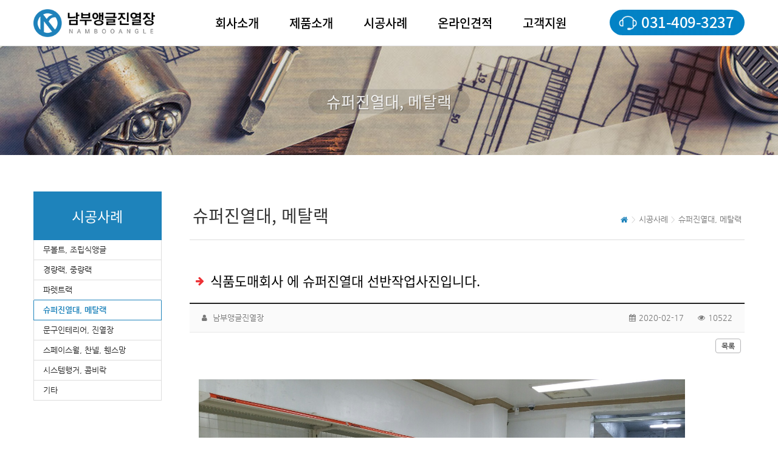

--- FILE ---
content_type: text/html; charset=UTF-8
request_url: http://nambooangle.com/bbs/view.php?idx=451&page=1&&code=case&category=4&catcode=16130000
body_size: 33401
content:
<!DOCTYPE html>
<html lang="ko">
<head>
	<meta http-equiv="imagetoolbar" content="no">
<meta http-equiv="X-UA-Compatible" content="IE=Edge,chrome=1">
    <meta charset="utf-8">
    <meta name="robots" content="ALL">
			<title>남부앵글</title>
	    <meta name="subject" content="남부앵글">
    <meta name="Keywords" content="안산 무볼트 조립식 앵글, 경량랙, 중량랙, 파렛트랙, 메탈랙, 찬넬, 휀스망, 콤비락 전문 시공업체"/>
    <meta name="author" content="경기남부 안산 조립식 앵글 및 진열장 전문 시공업체 (무볼트, 경량랙, 중량랙, 파렛트랙, 콤비락)">
    <meta property="og:type" content="website">

    <meta property="og:image" content="http://nambooangle.com/data/config/sns_logo.jpg" />
    
    <meta property="og:site_name" content="남부앵글" />
    <meta property="og:title" content="남부앵글" />
    <meta property="og:description" content="경기남부 안산 조립식 앵글 및 진열장 전문 시공업체 (무볼트, 경량랙, 중량랙, 파렛트랙, 콤비락)" />
	<meta property="og:type" content="website">
    <meta property="og:url" content="http://nambooangle.com">
    <meta name="naver-site-verification" content=""/>
    <meta name="google-site-verification" content="" />
    <meta name="Description" content="경기남부 안산 조립식 앵글 및 진열장 전문 시공업체 (무볼트, 경량랙, 중량랙, 파렛트랙, 콤비락)"/>
    <meta name="format-detection" content="telephone=no"/>
    <meta http-equiv="Cache-Control" content="No-Cache">
    <meta http-equiv="Pragma" content="No-Cache">
	<meta name="viewport" content="width=device-width,initial-scale=1.0,minimum-scale=0.1,maximum-scale=5.0,user-scalable=yes" /> 


  


	<link rel="stylesheet" type="text/css" href="/css/custom_pc.css?ver=26012203" >
    <link rel="stylesheet" type="text/css" href="/css/custom_tablet.css?ver=26012203" >
    <link rel="stylesheet" type="text/css" href="/css/custom_mobile.css?ver=26012203" >

    <link rel="shortcut icon" type="image/x-icon" href="/img/favicon_144.ico" />
    <link rel="apple-touch-icon-precomposed" href="/img/favicon_144.png" />
    <link rel="stylesheet" type="text/css" href="https://cdnjs.cloudflare.com/ajax/libs/font-awesome/4.7.0/css/font-awesome.css">
	<script>
		var js_langtype = 'kor';
	</script>
    

    <script src="/js/jquery-1.8.1.min.js"></script>
    <script src="/multilang/jsRequestMultiLang.js"></script>

    <script src="/js/demo.js"></script>

<!-- # // 스킨마다 다른 js 호출 # -->
    <!--[if lte IE 9]>
	<script type="text/javascript" src="/js/html5.js"></script>
	<script type="text/javascript" src="/js/respond.js"></script>
    <![endif] -->

</head>   
<body class="rnd_body "><script>
// ###### PC일때 // ysy 2018-10-24 

	// PC+모바일 공통부분
	$(function(){
		// 좌측메뉴/상단메뉴 스크롤 고정 
		$(window).scroll(function(){ 	
			var scroll = $(this).scrollTop();
			if(scroll>= 130) {
				$(".left_menu_wrap").addClass("fixed");
			}else{
				$(".left_menu_wrap").removeClass("fixed");
			}	
			if(scroll>= 40) {
				$(".header").addClass("fixed");
				$(".middle_wrap").addClass("fixed");
				$(".nav").addClass("fixed");
				//$(".middle_wrap .logo a").html("<img src='/img/logo_w.png' alt='home'>");
			}else{
				$(".header").removeClass("fixed");
				$(".middle_wrap").removeClass("fixed");
				$(".nav").removeClass("fixed");
				//$(".middle_wrap .logo a").html("<img src='/data/config/shop_logo.jpg'>");
			}
		});
		 // 상단 메뉴바에서 일정 넓이 벗어나는 메뉴 안보이게
        var top_menu_width = $(".top_menu dl").width();
        var $el_width = $(".top_menu dl"); //메뉴들 선택자
        var total_width = 0;
        $el_width.each(function(index) { //각각의 메뉴들의 길이를 구하여 합산합니다.
            total_width += $(this).width();
        });
        var top_menu_qty = $(".top_menu dl").length;//메뉴의 수
        var over_width = total_width%1340;//넘어가는 메뉴길이
        //alert("전체길이 : "+total_width);
        //alert("메뉴의 수 : "+top_menu_qty);
        //alert("넘어간 길이 : "+over_width);
        total_width=total_width*1;
        //alert(total_width)
            
            while(total_width >= 1340){//total_width가 870보다 작아질때까지 자식노드 삭제
            if(total_width > 1340){
            //alert("자릅니다.");    
            $(".top_menu dl").last().remove();
            
            total_width = 0;
            $el_width = $(".top_menu dl"); //메뉴들 선택자
            $el_width.each(function(index) { //각각의 메뉴들의 길이를 구하여 합산합니다.
            total_width += $(this).width();
            });          
            }else{
				 break;
				} 
            }    
            
		// PC 전체 카테고리 버튼 마우스오버시, 전체 메뉴 노출
		/*$(".site_map").hover(function(){
			$(".total_menu").show();
		},function(){
			$(".total_menu").hide();
		});*/

		//전체사이트맵 클릭 시 레이어 나옴 20181018_ysy
		$(".nav .site_map h1 a").click(function() {
			$('.nav').addClass("site_map_open");
			$('.total_menu_wrap').fadeIn();
			$('body').css("overflow","hidden");
			$('html').css("overflow","hidden");
		});

		//전체사이트맵 레이어 닫기 20181018_ysy
		$(".site_map_close_btn").click(function() {
			$('.nav').removeClass("site_map_open");
			$('.total_menu_wrap').hide();
			$("body").css("overflow", "auto");
			$("html").css("overflow", "auto");
			$(".nav .site_map").eq(close_btn_idx).focus();
		});

		// 좌측 메뉴 타이틀 나오게
		$(".h2.list").clone().addClass("show").insertAfter(".left_menu_1_title");
		// 좌측 메뉴 타이틀 나오게
		$(".h2.list > span").clone().insertAfter(".page_title_wrap > h1");
		// 좌측 메뉴 상품 리스트 상단 하위 카테고리가 없을시 보더값 처리
		if($(".sub_category_wrap").find("li").children().length > 0){
			$(".sub_category_wrap").addClass("border");
		}
	});
</script>
<hr class="skip">
<!--  header  -->
<header class="header">
	<!--  header > TOP Small메뉴 -->
	<div class="top_wrap">
		<div class="centerWrap">
			<ul class="left">
				<li>
					<div id="search_btn_id" class="search_btn">
						<a href="/shop/prd_search.php" class="top_search">검색</a>
					</div>
				</li>
				<li><a href="/content.php?catcode=14140000" class="top_tel"></a></li>
				<li><a href="mailto:{config.cf_admin_email}" class="top_mail">namboo125@naver.com</a></li>
			</ul> 
			<ul class="right">
				<li class="language">
				    					<h2 onClick="location.href='http://leeku.net/?lang=eng'" class="eng">Eng</h2>
									</li>
			</ul>
			<div class="top_tel"><b>031-409-3237</b></div>
		</div>
	</div>
	<!--  header > TOP Small메뉴 -->
	<hr class="skip">

	<!--// header > 로고,검색창,스몰배너  -->
</header>
<!-- // header -->

<!--  header > 로고,검색창,스몰배너  -->
<div class="middle_wrap">
	<div class="centerWrap">
		<!-- 상점 로고 -->
		<h1 class="logo">
			 
									<a href="/"><img src="/data/config/shop_logo.png" alt="HOME"></a>
				 
					</h1>
		<!--<h1 class="logo"><a href="/"><img src="/img/logo_w.png" alt="HOME"></a></h1>--> 
	</div>
</div>
<!--  ##### nav_탑메뉴 #####  -->
<nav class="nav">
	<div class="centerWrap">
		<!-- 전체 카테고리 -->
		<div class="site_map" id="Menu">
			<h1><a href="javascript:;"><i class="fa fa-bars" aria-hidden="true"></i><!-- 전체메뉴 --></a></h1>
			<div class="total_menu_wrap">
				<h1 class="site_map_close_btn"><a href="javascript:;"><!-- 전체메뉴 닫기 --></a></h1>
				<ul class="total_menu" id="total_Menu"> 
					<!-- <div class="hot_item"></div> -->
				    				                					<li class="m_10 ">
						                				                            				                                <a href="/content.php?catcode=14100000" class="depth_1">회사소개</a>
				                            				                        			                        
						<ul class="depth_2">					   
						        
						    						        
						    						    
						    							
							      
				                            						
							<li class="">
							                				                                <a href="/content.php?catcode=14100000">CEO 인사말</a>
				                                            
				                                                        
							</li>
													        
						    						    
						    							
							      
				                            						
							<li class="">
							                				                                <a href="/content.php?catcode=14140000">오시는길</a>
				                                            
				                                                        
							</li>
							                        
					    </ul>
					</li>
									                					<li class="m_2 ">
						                				                            				                                <a href="/content.php?catcode=15100000" class="depth_1">제품소개</a>
				                            				                        			                        
						<ul class="depth_2">					   
						        
						    						        
						    						    
						    							
							      
				                            						
							<li class="">
							                				                                <a href="/content.php?catcode=15100000">무볼트앵글</a>
				                                            
				                                                        
							</li>
													        
						    						    
						    							
							      
				                            						
							<li class="">
							                				                                <a href="/content.php?catcode=15110000">조립식앵글</a>
				                                            
				                                                        
							</li>
													        
						    						    
						    							
							      
				                            						
							<li class="">
							                				                                <a href="/content.php?catcode=15120000">경량랙</a>
				                                            
				                                                        
							</li>
													        
						    						    
						    							
							      
				                            						
							<li class="">
							                				                                <a href="/content.php?catcode=15130000">중량랙</a>
				                                            
				                                                        
							</li>
													        
						    						    
						    							
							      
				                            						
							<li class="">
							                				                                <a href="/content.php?catcode=15140000">파렛트랙</a>
				                                            
				                                                        
							</li>
													        
						    						    
						    							
							      
				                            						
							<li class="">
							                				                                <a href="/content.php?catcode=15150000">메탈랙</a>
				                                            
				                                                        
							</li>
													        
						    						    
						    							
							      
				                            						
							<li class="">
							                				                                <a href="/content.php?catcode=15160000">슈퍼진열대</a>
				                                            
				                                                        
							</li>
													        
						    						    
						    							
							      
				                            						
							<li class="">
							                				                                <a href="/content.php?catcode=15170000">스페이스월</a>
				                                            
				                                                        
							</li>
													        
						    						    
						    							
							      
				                            						
							<li class="">
							                				                                <a href="/content.php?catcode=15180000">시스템행거</a>
				                                            
				                                                        
							</li>
													        
						    						    
						    							
							      
				                            						
							<li class="">
							                				                                <a href="/content.php?catcode=15190000">문구인테리어</a>
				                                            
				                                                        
							</li>
													        
						    						    
						    							
							      
				                            						
							<li class="">
							                				                                <a href="/content.php?catcode=15200000">찬넬, 휀스망</a>
				                                            
				                                                        
							</li>
													        
						    						    
						    							
							      
				                            						
							<li class="">
							                				                                <a href="/content.php?catcode=15210000">콤비락진열대</a>
				                                            
				                                                        
							</li>
													        
						    						    
						    							
							      
				                            						
							<li class="">
							                				                                <a href="/content.php?catcode=15220000">진열장제작</a>
				                                            
				                                                        
							</li>
													        
						    						    
						    							
							      
				                            						
							<li class="">
							                				                                <a href="/content.php?catcode=15230000">기타</a>
				                                            
				                                                        
							</li>
							                        
					    </ul>
					</li>
									                					<li class="m_14 active">
						                				                            				                                <a href="/bbs/list.php?ptype=list&catcode=16100000&code=case&category=1" class="depth_1">시공사례</a>
				                            				                        			                        
						<ul class="depth_2">					   
						        
						    						        
						    						    
						    							
							      
				                            						
							<li class="">
							                				                                				                                    <a href="/bbs/list.php?ptype=list&catcode=16100000&code=case&category=1">무볼트, 조립식앵글 </a>
				                                				                                            
				                                                        
							</li>
													        
						    						    
						    							
							      
				                            						
							<li class="">
							                				                                				                                    <a href="/bbs/list.php?ptype=list&catcode=16110000&code=case&category=2">경량랙, 중량랙 </a>
				                                				                                            
				                                                        
							</li>
													        
						    						    
						    							
							      
				                            						
							<li class="">
							                				                                				                                    <a href="/bbs/list.php?ptype=list&catcode=16120000&code=case&category=3">파렛트랙 </a>
				                                				                                            
				                                                        
							</li>
													        
						    						    
						    							
							      
				                            						
							<li class="active">
							                				                                				                                    <a href="/bbs/list.php?ptype=list&catcode=16130000&code=case&category=4">슈퍼진열대, 메탈랙 </a>
				                                				                                            
				                                                        
							</li>
													        
						    						    
						    							
							      
				                            						
							<li class="">
							                				                                				                                    <a href="/bbs/list.php?ptype=list&catcode=16140000&code=case&category=5">문구인테리어, 진열장 </a>
				                                				                                            
				                                                        
							</li>
													        
						    						    
						    							
							      
				                            						
							<li class="">
							                				                                				                                    <a href="/bbs/list.php?ptype=list&catcode=16150000&code=case&category=6">스페이스월, 찬넬, 휀스망 </a>
				                                				                                            
				                                                        
							</li>
													        
						    						    
						    							
							      
				                            						
							<li class="">
							                				                                				                                    <a href="/bbs/list.php?ptype=list&catcode=16160000&code=case&category=7">시스템행거, 콤비락 </a>
				                                				                                            
				                                                        
							</li>
													        
						    						    
						    							
							      
				                            						
							<li class="">
							                				                                				                                    <a href="/bbs/list.php?ptype=list&catcode=16170000&code=case&category=8">기타 </a>
				                                				                                            
				                                                        
							</li>
							                        
					    </ul>
					</li>
									                					<li class="m_8 ">
						                				                            				                                <a href="/bbs/input.php?mode=write&code=inquiry&catcode=17100000&tp=1" class="depth_1">온라인견적</a>
				                            				                        			                        
						<ul class="depth_2">					   
						        
						    						        
						    						    
						    							
							      
				                            						
							<li class="">
							                				                                				                                    <a href="/bbs/input.php?mode=write&code=inquiry&catcode=17100000">온라인견적 </a>    
				                                				                                            
				                                                        
							</li>
							                        
					    </ul>
					</li>
									                					<li class="m_1 ">
						                				                            				                                <a href="/bbs/list.php?code=notice&catcode=19100000" class="depth_1">고객지원</a>
				                            				                        			                        
						<ul class="depth_2">					   
						        
						    						        
						    						    
						    							
							      
				                            						
							<li class="">
							                				                                				                                    <a href="/bbs/list.php?code=notice&catcode=19100000">공지사항 </a>    
				                                				                                            
				                                                        
							</li>
							                        
					    </ul>
					</li>
									</ul>
			</div>

					</div>
		<!-- //전체 카테고리 -->
		<ul class="top_menu">
			<!-- 전체 카테고리 메뉴 상단바에 복사 -->
		</ul>
	</div>
	
</nav>
<!-- //##### nav_탑메뉴 ##### -->
<hr class="skip">
<!-- #### 본문 container_wrap ####  -->
	<div class='container_wrap'>

		
        <!-- 상단 서브비주얼 -->
        <div class="sub_visual_wrap"  style="background:url(/data/admin/subimg/16000000_sub.jpg) no-repeat center;">

    
<!-- <div class="sub_visual_wrap"> -->
<!-- ########### 상단메뉴용 서브비주얼 ########### -->
<!-- <div class="header_margin"> -->
    <h1>슈퍼진열대, 메탈랙<!-- 관리자 > 상단메뉴 > 등록한 서브비쥬얼 이미지가 이 곳에 background로 적용 --></h1>
    <!-- <img src="/img/sub_visual_00.jpg" alt=""> -->
<!-- </div> -->
		<!-- #시작  -->
				<!--  ###### PC일때.. // kjs 2018-09-03 좌측 메뉴 고정추가 -->
		<script type="text/javascript">
			$(function(){
								
							});
		</script>
				<!-- //#끝 :.. -->
</div>
<!-- //상단 서브비주얼 -->


				<div class="sub_contents_block sub_left_block" id="Contents"><!-- 좌측 메뉴일 경우 -->
		
		
<script>
    function GoCategory(category){
        alert(category);
        $("input[type='hidden'][name='catcode']").val(category);
        $("form[id='controller']").submit();
    }
</script>

    <div class="sub_category_left">
    <!-- 1. 탭메뉴(2뎁스) -->
	<div class="centerWrap">
		<h1 class="sub_category_title">
				    		    <p >
		    			<!-- <a href="/shop/prd_list.php?catcode=16000000" class="depth_1">시공사례</a> -->
			시공사례		    		    </p>
				</h1>
		<ul class="depth_2_left">
				    		    
		    			<li class=" " >
			                        <!-- <a href="/bbs/list.php?ptype=list&catcode=16100000&code=case&category=1&tp=1">무볼트, 조립식앵글 </a> -->
                    <a href="/bbs/list.php?ptype=list&catcode=16100000&code=case&category=1&tp=1">무볼트, 조립식앵글 </a>
                			                       
			    			</li>
		    				    		    
		    			<li class=" " >
			                        <!-- <a href="/bbs/list.php?ptype=list&catcode=16110000&code=case&category=2&tp=1">경량랙, 중량랙 </a> -->
                    <a href="/bbs/list.php?ptype=list&catcode=16110000&code=case&category=2&tp=1">경량랙, 중량랙 </a>
                			                       
			    			</li>
		    				    		    
		    			<li class=" " >
			                        <!-- <a href="/bbs/list.php?ptype=list&catcode=16120000&code=case&category=3&tp=1">파렛트랙 </a> -->
                    <a href="/bbs/list.php?ptype=list&catcode=16120000&code=case&category=3&tp=1">파렛트랙 </a>
                			                       
			    			</li>
		    				    		    
		    			<li class="active " >
			                        <!-- <a href="/bbs/list.php?ptype=list&catcode=16130000&code=case&category=4&tp=1">슈퍼진열대, 메탈랙 </a> -->
                    <a href="/bbs/list.php?ptype=list&catcode=16130000&code=case&category=4&tp=1">슈퍼진열대, 메탈랙 </a>
                			                       
			    			</li>
		    				    		    
		    			<li class=" " >
			                        <!-- <a href="/bbs/list.php?ptype=list&catcode=16140000&code=case&category=5&tp=1">문구인테리어, 진열장 </a> -->
                    <a href="/bbs/list.php?ptype=list&catcode=16140000&code=case&category=5&tp=1">문구인테리어, 진열장 </a>
                			                       
			    			</li>
		    				    		    
		    			<li class=" " >
			                        <!-- <a href="/bbs/list.php?ptype=list&catcode=16150000&code=case&category=6&tp=1">스페이스월, 찬넬, 휀스망 </a> -->
                    <a href="/bbs/list.php?ptype=list&catcode=16150000&code=case&category=6&tp=1">스페이스월, 찬넬, 휀스망 </a>
                			                       
			    			</li>
		    				    		    
		    			<li class=" " >
			                        <!-- <a href="/bbs/list.php?ptype=list&catcode=16160000&code=case&category=7&tp=1">시스템행거, 콤비락 </a> -->
                    <a href="/bbs/list.php?ptype=list&catcode=16160000&code=case&category=7&tp=1">시스템행거, 콤비락 </a>
                			                       
			    			</li>
		    				    		    
		    			<li class=" " >
			                        <!-- <a href="/bbs/list.php?ptype=list&catcode=16170000&code=case&category=8&tp=1">기타 </a> -->
                    <a href="/bbs/list.php?ptype=list&catcode=16170000&code=case&category=8&tp=1">기타 </a>
                			                       
			    			</li>
		    				</ul>
	</div>
    <!-- * 하단 내용 -->
</div>



				   <div class="sub_contents_wrap sub_left"><!-- 좌측 메뉴일 경우 contents_top이 contents_left 클래스로 변경됨 -->
		        
			<div class="centerWrap">



<link href="/bbs/skin/gallery/style.css?val=2026012203" rel="stylesheet" type="text/css">
<style>
    .bold {
        font-weight:400;
    }
</style>    
    
<div class="page_title_wrap">
	<h1>슈퍼진열대, 메탈랙</h1>
	<div class="path_box">
		<a href="/">HOME</a>
		
				<a href="/bbs/list.php?ptype=list&catcode=16100000&code=case&category=1" class="depth_1" >시공사례</a>
				<a href="/bbs/list.php?ptype=list&catcode=16130000&code=case&category=4" class="depth_2" style="font-weight:400">슈퍼진열대, 메탈랙</a>
						                
	</div>	
</div>
<script language="javascript">
    function openImg(img){
       var url = "openimg.php?code=case&img=" + img;
       window.open(url,"openImg","width=300,height=300,scrollbars=yes");
    }
</script>

<script language="javascript">
<!--
function viewImg(img){
   var url = "/admin/bbs/view_img.php?code=case&img=" + img;
   window.open(url, "viewImg", "height=100, width=100, menubar=no, scrollbars=no, resizable=yes, toolbar=no, status=no");
}
//-->
</script>
<div class="board_view_basic">
	<!--제목-->
	<div class="titleField">
		<!-- [파렛트랙]  -->식품도매회사 에 슈퍼진열대 선반작업사진입니다.	</div>
	<!--//제목-->
	<!--게시글 정보-->
	<div class="infoField">
		<ul>
			<li>
				<i class="fa fa-user"></i>
				
									남부앵글진열장							</li>
			<!--<li><i class="fa fa-envelope-o"></i></li>-->
		</ul>
		<ul>
			<li><i class="fa fa-calendar"></i>2020-02-17</li>
			<!--			<li style="display:none;">
				<i class="fa fa-thumbs-o-up"></i>0			</li>
			-->			<!--			<li>
				<img src='/images/icon_star_0.gif'>			</li>
			--> 
			<li><i class="fa fa-eye"></i>10522</li>
			<!-- <li><i class="fa fa-comment"></i>0</li> -->
		</ul>
	</div>
	<!--//게시글 정보-->
	<!--첨부파일-->
	<div class="fileField">
		<ul>
			<li></li>
			<li></li>
			<li></li>
			<li></li>
			<li></li>
			<li></li>
			<li></li>
			<li></li>
			<li></li>
			<li></li>
			<li></li>
			<li></li>
		</ul>
	</div>
	<!--//첨부파일-->
	<div class="btn_padding right">
			<a href='list.php?code=case&idx=451&page=1&catcode=16130000&category=4' class='btn'>목록</a>				<!-- 	 -->
	</div>
	<div class="contentField">
	<!-- 		 -->
	<img name=wiz_target_resize style="cursor:pointer" onclick=window.open(this.src)  title="d1bc6d3029481139686526115376c2fd_1581921481_3616.jpg" src="/data/editor/2002/d1bc6d3029481139686526115376c2fd_1581921481_3616.jpg"><br style="clear: both;"><img title="d1bc6d3029481139686526115376c2fd_1581921484_6148.jpg" src="/data/editor/2002/d1bc6d3029481139686526115376c2fd_1581921484_6148.jpg"><br style="clear: both;"><img title="d1bc6d3029481139686526115376c2fd_1581921491_0887.jpg" src="/data/editor/2002/d1bc6d3029481139686526115376c2fd_1581921491_0887.jpg"><br style="clear: both;"><img title="d1bc6d3029481139686526115376c2fd_1581921495_3181.jpg" src="/data/editor/2002/d1bc6d3029481139686526115376c2fd_1581921495_3181.jpg"><br style="clear: both;"><img title="d1bc6d3029481139686526115376c2fd_1581921523_327.jpg" src="/data/editor/2002/d1bc6d3029481139686526115376c2fd_1581921523_327.jpg"><br style="clear: both;"><img title="d1bc6d3029481139686526115376c2fd_1581921531_7835.jpg" src="/data/editor/2002/d1bc6d3029481139686526115376c2fd_1581921531_7835.jpg"><br style="clear: both;"><p>&nbsp;</p> 	</div>
	<table class="listField">
		<tr>
			<th><strong>이전글</strong></th>
			<td><span><a href='view.php?code=case&idx=452&catcode=16130000'>고속버스 회사 중량랙설치 사진입니다.</a></span></td>
		</tr>
		<tr>
			<th><strong>다음글</strong></th>
			<td><span><a href='view.php?ptype=view&code=case&idx=413&catcode=16130000'>충남보령 연수원에 무볼트앵글 설치입니다.</a></span></td>
		</tr>
	</table>
</div>
<p class="comment_title" style="display:none;">댓글</p>
	<div class="btn_padding right">
			<a href='list.php?code=case&idx=451&page=1&catcode=16130000&category=4' class='btn'>목록</a>				<!-- 	 -->
	</div>
<!-- 이미지 리사이즈를 위해서 처리하는 부분 -->
<script>
	function wiz_img_check(){
		var wiz_main_table_width = document.getElementById('wiz_get_table_width').style.width;
		wiz_main_table_width = wiz_main_table_width.replace("px", "");
		var wiz_target_resize_num = document.wiz_target_resize.length;
		for(i=0;i<wiz_target_resize_num;i++){
			if(document.wiz_target_resize[i].width > wiz_main_table_width) {
				document.wiz_target_resize[i].width = wiz_main_table_width;
			}
		}
	}
	window.onload = wiz_img_check;
</script>

<div class="view_list_padding"></div>

			</div>
		</div>
	</div>
</div>
<!-- //### 본문 container_wrap ####  -->
<hr class="skip">
<!-- footer -->
<footer class="footer">
     <div class="centerWrap">
        <!-- footer_bar -->
        <div class="footer_bar">
                <h3>
                					<!--<a href="/"><img src="/img/logo_b.png" alt="HOME"></a> -->
					<a href="/"><img src="http://nambooangle.com/data/config/admin_logo.png" alt="HOME"></a>
				                </h3>
        </div>
        <!-- //footer_bar -->
        
                
		<!-- copyright -->
		<div class="copyright">
			<h3>
                					<a href="/"><img src="/img/logo_b.png" alt="HOME"></a>
							</h3>
			<address class="addr">
				<ul>
					<li>입금계좌 : 국민은행 350601-04-388727 (예금주 : 김성현(남부앵글))</li>
					<li><a href="/content.php?catcode=22000000">개인정보처리방침</a></li>
							
						<li><a href="/member/login.php">로그인</a></li>
									</ul>
				<ul>
					<li><!-- 상호 :  -->남부앵글</li>
					<li class="m_after">대표 : 김성현</li>
					<li class="footer_number m_after m_after_block">사업자등록번호 : 874-45-00950</li>
					<li class="footer_address m_after m_after_block">주소 : 경기도 안산시 상록구 항가울로 41-1 (사동) 1층</li>
				</ul>
				<ul>
					<li class="pc_tel">전화 : 031-409-3237</li>
					<li class="m_tel">전화 : <!-- <a href="tel:031-409-3237"></a> -->031-409-3237</li>
					<li class="fax m_after">팩스 : 031-409-3236</li>
					<li class="m_after m_after_block">이메일 : <a href="mailto:namboo125@naver.com">namboo125@naver.com</a></li>
					<li>Copyright ⓒ 2018 남부앵글 All rights reserved.</li>
				</ul>

			</address>
			<!-- //copyright -->				
		
		</div>
    </div>
</footer>

<script type="text/javascript" src="/js/back-to-top.js"></script><script type="text/javascript" src="//wcs.naver.net/wcslog.js"></script>
<script type="text/javascript">
if(!wcs_add) var wcs_add = {};
wcs_add["wa"] = "e61dd635237450";
wcs_do();
</script>
</body>
</html>


<script language="JavaScript">
$(function(){ 
		$(".select_wrap").hide();
		$(".price_wrap_1.mobile_1").hide();//좌측 가격대별 메뉴 숨김
	});
</script>


--- FILE ---
content_type: text/css
request_url: http://nambooangle.com/css/custom_pc.css?ver=26012203
body_size: 68303
content:
@charset "utf-8";

@font-face {
	font-family: 'icon';
	src: url('/css/fonts/webhostinghub-glyphs.eot');
	src: url('/css/fonts/webhostinghub-glyphs.eot?#iefix') format('embedded-opentype'),
		 url('/css/fonts/webhostinghub-glyphs.woff') format('woff'),
		 url('/css/fonts/webhostinghub-glyphs.ttf') format('truetype');
	font-weight: normal;
	font-style: normal;
}
@font-face {
  font-family: 'NanumGothic';
  font-style: normal;
  font-weight: 400;
  src: url(/css/fonts/NanumGothic-Regular.eot);
  src: url(/css/fonts/NanumGothic-Regular.eot?#iefix) format('embedded-opentype'),
       /* url(/css/fonts/NanumGothic-Regular.woff2) format('woff2'), */
       url(/css/fonts/NanumGothic-Regular.woff) format('woff'),
       url(/css/fonts/NanumGothic-Regular.eot) format('eot')
       /*url(/css/fonts/NanumGothic-Regular.ttf) format('truetype');*/
}
@font-face {
  font-family: 'NanumGothic';
  font-style: normal;
  font-weight: 600;
  src: url(/css/fonts/NanumGothic-Bold.eot);
  src: url(/css/fonts/NanumGothic-Bold.eot?#iefix) format('embedded-opentype'),
       /* url(/css/fonts/NanumGothic-Bold.woff2) format('woff2'), */
       url(/css/fonts/NanumGothic-Bold.woff) format('woff'),
       url(/css/fonts/NanumGothic-Bold.eot) format('eot')
       /*url(/css/fonts/NanumGothic-Bold.ttf) format('truetype');*/
}
@font-face {
  font-family: 'Noto Sans KR';
  font-style: normal;
  font-weight: 100;
  src: url(/css/fonts/NotoSansKR-Thin.woff2) format('woff2'),
       url(/css/fonts/NotoSansKR-Thin.woff) format('woff'),
       url(/css/fonts/NotoSansKR-Thin.otf) format('opentype');
}
@font-face {
  font-family: 'Noto Sans KR';
  font-style: normal;
  font-weight: 300;
  src: url(/css/fonts/NotoSansKR-Light.woff2) format('woff2'),
       url(/css/fonts/NotoSansKR-Light.woff) format('woff'),
       url(/css/fonts/NotoSansKR-Light.otf) format('opentype');
}
@font-face {
   font-family: 'Noto Sans KR';
   font-style: normal;
   font-weight: 400;
   src: url(/css/fonts/NotoSansKR-Regular.woff2) format('woff2'),
        url(/css/fonts/NotoSansKR-Regular.woff) format('woff'),
        url(/css/fonts/NotoSansKR-Regular.otf) format('opentype');
 }
@font-face {
   font-family: 'Noto Sans KR';
   font-style: normal;
   font-weight: 500;
   src: url(/css/fonts/NotoSansKR-Medium.woff2) format('woff2'),
        url(/css/fonts/NotoSansKR-Medium.woff) format('woff'),
        url(/css/fonts/NotoSansKR-Medium.otf) format('opentype');
 }
@font-face {
   font-family: 'Noto Sans KR';
   font-style: normal;
   font-weight: 700;
   src: url(/css/fonts/NotoSansKR-Bold.woff2) format('woff2'),
        url(/css/fonts/NotoSansKR-Bold.woff) format('woff'),
        url(/css/fonts/NotoSansKR-Bold.otf) format('opentype');
 }
@font-face {
   font-family: 'Noto Sans KR';
   font-style: normal;
   font-weight: 900;
   src: url(/css/fonts/NotoSansKR-Black.woff2) format('woff2'),
        url(/css/fonts/NotoSansKR-Black.woff) format('woff'),
        url(/css/fonts/NotoSansKR-Black.otf) format('opentype');
 }


/*------------------------------------
    초기화
------------------------------------*/
*{ box-sizing:border-box; }
html { overflow-y:scroll; -webkit-text-size-adjust:none; }
body { min-width:320px; margin:0; padding:0; font-size:0.75em; font-family:'NanumGothic','Malgun Gothic',Sans-serif; }
div,span,object,iframe,p,
blockquote,pre,abbr,cite,code,del,dfn,img,h1, h2, h3, h4, h5, h6,html,body,
ins,kbd,q,samp,small,strong,sub,sup,var,b,i,dl,dt,dd,ol,ul,li,
fieldset,form,label,legend,table,caption,tbody,tfoot,thead,tr,th,td,
article,aside,canvas,details,figcaption,figure,footer,header,hgroup,
menu,nav,section,summary,time,mark,audio,video{ margin:0; padding:0; outline:0; line-height:160%; }
html, h1, h2, h3, h4, h5, h6, form, fieldset, img { margin:0; padding:0; border:0; }
h1, h2, h3, h4, h5, h6 { font-size:1em; font-family:'NanumGothic','Malgun Gothic',Sans-serif; font-weight:600; }
article, aside, details, figcaption, figure, footer, header, hgroup, menu, nav, section { display:block; }

#hd ul, nav ul, #ft ul { margin:0; padding:0; list-style:none; }
legend { position:absolute; margin:0; padding:0; font-size:0; line-height:0; text-indent:-9999em; overflow:hidden; }
label, input, button, select, img { vertical-align:middle; }
input, button{ margin:0; padding:0; font-family:'NanumGothic','Malgun Gothic',Sans-serif; font-size:1em; font-weight:400; }
button{ cursor:pointer; }

textarea, select { font-family:'NanumGothic','Malgun Gothic',Sans-serif; font-size:1em; font-weight:400; }
select { margin:0; }
p { margin:0; padding:0; word-break:break-all; }
hr { display:none; }
pre { /* overflow-x:scroll; font-size:1.1em; */ }
a:link, a:visited { text-decoration:none; }
a:hover, a:focus, a:active { color:#000; text-decoration:underline; }

textarea:focus, select:focus, input:focus{ border:1px solid #bbb; outline-style:none; }

article, aside, details, figcaption, figure, footer, header, hgroup, menu, nav, section { display: block; }
li{ list-style-type:none; }
img,fieldset,iframe{ border:0; vertical-align:top; }
img,fieldset { border:none; }
input, textarea, select { margin:0; padding:0; background:#fff; }
.skip { font-size:0; width:0; height:0; line-height:0; clear:both; border:none; }
.both{ clear:both; }
.clear_both{ clear:both; display:block; }
table{ width:100%; margin:0px auto; border-collapse:collapse; border-spacing:0; vertical-align:top; }
button,input[type=submit]{ margin:0; vertical-align:top; cursor:pointer; }
label{ cursor:pointer; }
label:hover{ color:#184ee8; }
label input[type=checkbox]{ vertical-align:middle; }
textarea { width:94%; font:400 12px/16px 'NanumGothic','Malgun Gothic',Sans-serif; color:#777; min-height:43px; border:solid 1px #ccc; margin:5px auto 5px; background:#fff; padding:5px 1%; }
textarea.width_100 { width:98%; height:140px; background:#fafafa; }
textarea.width_100.small { height:50px; background:#fff; }
a{ text-decoration:none; color:#222; }
a:hover, a:active, a:focus{ text-decoration:none; }
body,tr,td { font:400 12px/18px 'NanumGothic','Malgun Gothic',Sans-serif; }

.clear_both{ clear:both; display:block; }


/*------------------------------------
    서브 : 본문 컨테이너
------------------------------------*/
.container_wrap{ position:relative; margin-top:75px; overflow:hidden; background:#fff; }
.Main .container_wrap{ background:#fff; }
.container_wrap:after{ content:"";  display:block; clear:both; }
.container_wrap.f9f9f9{ }
.container_wrap .centerWrap{ max-width:1200px; margin:0 auto; padding:0; /* border:1px solid #eee; border-width:0 1px; overflow:hidden */ }
.Main .container_wrap .centerWrap{ box-shadow:none; border:none; padding:0 15px; }


/*------------------------------------
    링크 버튼
------------------------------------*/
/* 버튼 영역 */
.btn_padding{ clear:both; position:relative; padding:20px 0 10px; }
.btn_padding.right{ text-align:right; }

/* 버튼 스타일 */
.btn{ display:inline-block; padding:0 9px; min-width:40px; margin:0 1px 3px 1px; border:solid 1px #b4b4b6; border-radius:4px; font:400 12px/22px 'NanumGothic'; text-align:center; }
.btn:hover{ border-color:#1e83bb; background:#1e83bb; color:#fff; }

/* 페이징 버튼 */
.paging_btn{ position:relative; overflow:hidden; padding:20px 0 30px 0; margin:0 auto; text-align:center; vertical-align:top; color:#777; font:400 13px/20px Malgun Gothic;  }
.paging_btn span{ display:inline-block; vertical-align:top; margin-left:-1px; }
.paging_btn span b,
.paging_btn span a{ display:block; margin:0; text-align:center; height:auto; font:600 12px/20px 'NanumGothic',Malgun Gothic;  border:solid 1px #ddd; padding:3px 10px 4px; color:#777; border-radius:0; background:#fff; }
.paging_btn span a{ }
.paging_btn span b{ color:#fff; border-color:#565656; background:#565656; }

.paging_btn span.arrow a{ height:29px; font-size:0; }
.paging_btn span.arrow a:before{ display:inline-block; content:'\f104'; font-family:'FontAwesome'; font-size:12px; vertical-align:-5px; font-weight:normal; }
.paging_btn span.arrow.left a{  }
.paging_btn span.arrow.right a:before{ content:'\f105'; }
.paging_btn span a:hover{ border-color:#1e83bb; color:#fff; background:#1e83bb; }
.paging_btn span a.btn:hover{ color:#fff; }

.paging_btn span.btn_wrap{  }
.paging_btn span.btn_wrap a{ min-width:auto; height:29px; font-size:0; border-radius:0 4px 4px 0; }
.paging_btn span.btn_wrap a:before{ display:inline-block; content:'\f051'; font-family:'FontAwesome'; font-size:11px; vertical-align:-5px; font-weight:normal; }
.paging_btn span.btn_wrap:first-child a{ border-radius:4px 0 0 4px; }
.paging_btn span.btn_wrap:first-child a:before{ content:'\f048'; }


/*------------------------------------
    스킨
------------------------------------*/
.total_wrap{ position:relative; height:100%;  }
.centerWrap{ position:relative; width:100%; max-width:1200px; box-sizing:border-box;margin:0 auto; padding:0 15px; }
.centerWrap_2{ clear:both; position:relative; margin:0 auto; padding:20px 0; text-align:center; }
.centerWrap_2:after{ content:"";  display:block; clear:both }


/*------------------------------------
    상단 해더
------------------------------------*/
.header{  }
/*.header{ z-index:11; margin:0 auto; width:100%; height:42px; position:fixed; left:0; top:0; background:rgba(0,0,0,0.2); }*/
.header:after{ content:"";  display:block; clear:both }
.header .top_wrap{ z-index:11; margin:0 auto; width:100%; position:fixed; left:0; top:0; } 
.header .top_wrap:after{ content:"";  display:block; clear:both }
.header .top_wrap .centerWrap{ position:relative; border-bottom:1px solid rgba(255,255,255,0.5); } 
.header .top_wrap .centerWrap:after{ content:"";  display:block; clear:both }
.header .top_wrap .left{ display:none; overflow:hidden; float:left; padding:8px 0 7px; }
.header .top_wrap .left li{ float:left; color:#fff; }
.header .top_wrap .left a{ position:relative; padding:0 8px; display:block; color:#fff; font-size:0; opacity:0.9; }
.header .top_wrap .left a:before{ content:''; font:normal 14px/24px 'FontAwesome'; text-shadow:1px 1px 0 rgba(0,0,0,0.3); }
.header .top_wrap .left a.top_tel:before{ content:''; }
.header .top_wrap .left a.top_mail:before{ content:''; }
.header .top_wrap .left a:hover{ opacity:1; }

.header .top_wrap .right{ display:none; float:right; }
.header .top_wrap .right > li{ display:none; }
.header .top_wrap .right > div b{ }
.header .top_wrap .right > div.log2{ display:none; }
.header .top_wrap .right > div.login_mm{ display:block; }
.header .top_wrap .right > li.language{ display:block; margin-top:10px; }
.header .top_wrap .right > li.language h2{ position:relative; display:inline-block; padding:0 13px; font:400 12px/22px 'Noto Sans KR'; color:#222; background:rgba(255,255,255,0.9); cursor:pointer; border-radius:100em; text-transform:uppercase; }
.header .top_wrap .right > li.language h2:hover{ background:#fff; }
.header .top_wrap .right > li.language h2:after{ display:none; position:absolute; right:12px; top:1px; content:''; margin-left:7px; font:normal 12px/21px 'FontAwesome'; }
.header .top_wrap .right a{ display:inline-block; font:400 11px/20px 'Malgun Gothic',Sans-serif; color:#444; padding:7px 5px 0 5px; letter-spacing:-0.3px; }
.header .top_wrap .right a:hover{ color:#1e83bb; }
.header .top_wrap .right a b{ color:#333; font:600 11px/20px 'Malgun Gothic',Sans-serif; }
.header .top_wrap .right a b.color{ color:#1e83bb; }
.header .top_wrap .right .fa{  font-size:12px; color:#1e83bb; display:inline-block; padding:0 3px 0 0; vertical-align:1px; }

/* 검색버튼 */
.header .top_wrap .right .search_btn{ position:relative; margin:2px 0 0; }
.header .top_wrap .right .search_btn:focus, .header .top_wrap .right .search_btn:click, .header .top_wrap .right .search_btn:visit, .header .top_wrap .right .search_btn:after{ color:#ad0f2b; }
.header .top_wrap .right .search_btn a{ width:19px; height:20px; background:url(/img/my_icon3_black.png) no-repeat center; font-size:0; line-height:0; }
.header .top_wrap .right .search_btn a:before{ display:none; content:''; font:normal 15px/70px 'FontAwesome'; color:#666; }
.header .top_wrap .right .search_btn a:hover:before{ color:#ad0f2b; }

.left_price_none .header .top_wrap .right .search_btn a{ background:url(/img/my_icon3.png) no-repeat center; }

.header.fixed .top_wrap .right .search_btn a{ background:url(/img/my_icon3_black.png) no-repeat center; }

/* 검색창 */
.search_keyword{ display:none; position:absolute; width:440px; height:20px; top:-20px; padding:0 0 2px 3px; /* display:none  */ overflow:hidden; }
.search_keyword a{ display:inline-block; font:normal 11px/18px Dotum; color:#666; padding:0 3px; }
.search_keyword:before{ content:"인기검색"; font:bold 11px/18px Dotum; color:#ad0f2b; letter-spacing:-1px; padding:0 5px 0 0; }
.search_keyword a:hover{ color:#ad0f2b; }

.search_wrap .search_box{ border:solid 2px #ddd; width:300px; height:45px; overflow:hidden; border-radius:100em; }
.search_wrap .search_box dt{ display:none; }
.search_wrap .search_box dd{  }
.search_wrap .search_box input[type=text]{ float:left; height:43px; width:83%; border:none; font:400 18px/43px 'NanumGothic','Malgun Gothic',Sans-serif; color:#555; padding:0 0 0 5%; margin:0; }
.search_wrap .search_box button{ float:right; width:13%; height:45px; font:bold 0px/45px Malgun Gothic; padding:0 0 0 0; background:#fff; border:none; }
.search_wrap .search_box button:before{ content:"";  font:normal 18px/43px 'FontAwesome',Sans-serif; color:#ad0f2b; }

/* 검색영역 */
.search_wrap_div{ display:none; overflow-y:auto; position:fixed; left:0; top:0; width:100%; height:100%; background:url(/img/black_20.png); text-align:center; }
.header .top_wrap .search_wrap_div .centerWrap{ position:relative; max-width:800px; margin:10% auto 0; padding:60px 60px 70px; border-radius:10px; box-shadow:0 0 10px rgba(0,0,0,.3); background:#fff; text-align:center; }
.search_wrap_div .search_title{ overflow:hidden; display:inline-block; padding:0 0 30px; }
.search_wrap_div .search_title p{  }
.search_wrap_div .search_title p img{ height:50px; }
.search_wrap_div .search_title b{ display:none; }
.search_wrap_div .search_title strong{ display:block; padding:15px 0 0 0; font:600 22px/32px 'NanumGothic','Malgun Gothic',Sans-serif; color:#333; }
.search_wrap_div .search_close_btn{ position:absolute; right:30px; top:25px; font-size:0; cursor:pointer; }/*닫기*/
.search_wrap_div .search_close_btn:before{ display:inline-block; content:''; font:normal 22px 'FontAwesome'; color:#e79300; }
.search_wrap_div .search_close_btn:hover:before{ color:#ad0f2b; }


/* 검색페이지 */
.search_wrap{ text-align:center; }
.search_wrap dl{ display:inline-block; }
.search_wrap ul{ overflow:hidden; margin:3px 0; text-align:left; }
.search_wrap ul li{ float:left; font:400 13px/34px 'NanumGothic'; color:#666; }
.search_wrap ul li:first-child{ min-width:100px; font-weight:600; color:#444; }
.search_wrap ul li select{ margin:0 5px; padding:0 5px; width:100px; border:1px solid #ddd; font:300 13px/25px 'Noto Sans KR'; color:#666; }
.search_wrap ul li input{ margin:0 5px; padding:0 5px; width:200px; border:1px solid #ddd; font:300 13px/25px 'Noto Sans KR'; color:#666; }
.search_btn2{ display:inline-block; padding:0 25px; margin-top:30px; font:600 15px/40px 'NanumGothic'; color:#fff; background:#ad0f2b; border:1px solid #ad0f2b; }

.goods_list{ display:none; }
/* 즐겨찾기 */
.header .top_wrap .right .bookMark_wrap{}
.header .top_wrap .right .bookMark_wrap a{ padding-right:0; font-size:0; line-height:0; }
.header .top_wrap .right .bookMark_wrap a:before{ content:''; font:normal 24px/70px 'FontAwesome'; color:#1e83bb; }
.header .top_wrap .right .bookMark_wrap a:hover:before{ color:#ea9b11; }

/* 대표번호 */
.top_tel{ position:absolute; right:15px; top:16px; }
.top_tel b{ display:inline-block; padding:0 18px 2px 15px; font:500 24px/40px 'Noto Sans KR','NanumGothic',Sans-serif; letter-spacing:-0.5px; color:#fff; background:#0081c5 url(/img/dotted_white.png); border-radius:100px; }
.top_tel b:before{ display:inline-block; margin-right:7px; width:30px; height:24px; content:''; background:url(/img/tel_icon.png) no-repeat; background-size:100%; vertical-align:-4px; }


/*------------------------------------
    로고
------------------------------------*/
.middle_wrap{ z-index:12; position:fixed; left:0; top:0; width:100%; display:block;  min-width:auto; text-align:center; }
.middle_wrap .centerWrap{ z-index:9999; }
.middle_wrap .logo{ display:inline-block; position:absolute; left:15px; top:15px;  padding:0 0; }  
.middle_wrap .logo{ -webkit-transition-duration:0.2s; -moz-transition-duration:0.2s; -o-transition-duration:0.2s; -ms-transition-duration:0.2s; transition-duration:0.2s; }
.middle_wrap .logo a{ display:block; width:auto; }
.middle_wrap .logo a > img{ max-height:100%; max-width:200px; }


/*------------------------------------
    상단 해더 스몰 배너
------------------------------------*/
.small_banner{ display:none; position:absolute; top:-90px; right:10px; overflow:hidden;  width:200px;height:65px;  font:normal 12px/16px Malgun Gothic; /* border:solid 1px #ddd; */ }
.sm_img_1{ position:relative; width:200px; height:65px; overflow:hidden; background:#fff; }
.sm_img_1 dt{ width:35%; float:left; padding-right:5%; }
.sm_img_1 dd{ width:60%; float:right; }
.sm_img_1 dt img{ width:100%; padding:3px 0 0 0; }
.sm_img_1 b{ display:block; padding:5px 0 0 0 }
.sm_img_1 span s{ color:#666; font:normal 11px Arial; padding:0 4px 0 0 }




/*------------------------------------
    전체 카테고리
------------------------------------*/
.nav{ z-index:10; position:fixed; left:0; top:0; height:76px; width:100%; padding:0; background:#fff; border-bottom:1px solid #ddd; }
.nav{ -webkit-transition-duration:0.2s; -moz-transition-duration:0.2s; -o-transition-duration:0.2s; -ms-transition-duration:0.2s; transition-duration:0.2s; }
.nav .centerWrap{ text-align:right; }
.nav:after{ content:"";  display:block; clear:both; }
.nav .site_map{ display:none; position:absolute; top:0; right:0; height:60px; }
.nav .site_map > h1{ position:relative; display:inline-block; height:51px; margin:0; text-align:center; }
.nav .site_map > h1 a{ display:inline-block; width:52px; height:51px; background:url(/img/sitemap_icon.png) no-repeat center; background-size:22px auto !important; border-right:1px solid rgba(252,255,255,0.1); }
/* .nav .site_map > h1:hover a{ background:url(/img/sitemap_icon.png) no-repeat center; } */
.nav .site_map > h1 a i{ display:none; color:#fff; font-size:0; line-height:190%; }
.nav .site_map > h1 a i:before{ display:inline-block; content:''; width:40px; height:60px; background:url(/img/sitemap_icon.png) no-repeat center 100%; }
.nav .site_map > h1.active{  }
.nav .site_map:hover > h1{ }
.nav .site_map:hover > h1 a{  }
.nav .site_map:hover > h1:before{  }
.nav .site_map:hover > h1:after{  }



/*------------------------------------
    전체 메뉴
------------------------------------*/
.nav .total_menu_wrap{ display:none; }
.nav.site_map_open .total_menu_wrap{ display:block; }
.total_menu_wrap{ display:none; z-index:999; position:fixed; left:0; top:0; width:100%; text-align:left; }
.total_menu{ padding-top:60px; width:100%; height:100vh !important; overflow-y:auto; background:#fff; }
.total_menu > li > a{ position:relative; display:block; padding:0 0 0 7%; font:600 16px/42px 'NanumGothic'; background:#f9f9f9; border-bottom:solid 1px #ddd; color:#242424; }
.total_menu > li > a:before{ position:absolute; left:0; top:-1px; content:''; width:100%; height:1px; background:#ddd; }
.total_menu > li > a:after{ position:absolute; right:0; top:0; width:100%; height:100%; padding:0 7% 0 0; color:#aaa; content:''; font:normal 17px/42px 'FontAwesome',Arial; text-align:right; }

.total_menu .depth_2{  }
.total_menu .depth_2 li{  }
.total_menu .depth_2 li > a{ position:relative; display:block; padding-left:8%; border-bottom:solid 1px #eee; font:400 15px/40px 'NanumGothic'; color:#333; background:#fcfcfc; }
.total_menu .depth_2 li:hover > a{ background:#f9f9f9; }
.total_menu .depth_2 li > a i{ position:absolute; right:0; top:0; width:100%; height:100%; padding:0 7% 0 0; text-align:right; }
.total_menu .depth_2 li > a i:before{ display:inline-block; color:#bbb; content:''; font:normal 17px/42px 'FontAwesome',Arial; text-align:right; }

.total_menu .depth_3{ overflow:hidden; }
.total_menu .depth_3 li{ float:left; width:50%; }
.total_menu .depth_3 li a{ padding-left:18%; color:#666; font-size:14px; line-height:38px; background:#fff; }
.total_menu .depth_3 li:nth-child(odd) a{ border-right:1px solid #eee; }

/* 닫기 버튼 */
.site_map_close_btn{ z-index:2; position:fixed; left:0; top:0; height:60px; background:#1e83bb; width:100%; text-align:right; }
.site_map_close_btn a{ display:inline-block; width:55px; height:60px; background:url(/img/cancel_btn.png) no-repeat center; background-size:22px auto !important; border-right:1px solid rgba(252,255,255,0.1); }

.nav.site_map_open{ z-index:12; }


/*------------------------------------
    상단 gnb
------------------------------------*/
.top_menu{ display:inline-block; top:0; left:0; margin:0 268px 0 0; padding:0 0 0; }
.top_menu:after{ content:"";  display:block; clear:both; }
.top_menu > li{ float:left; position:relative; }
.top_menu > li .depth_1{ z-index:10; position:relative; }
.top_menu > li .depth_1{ display:block; padding:23px 25px;  text-align:center; font:500 20px 'Noto Sans KR','NanumGothic',Sans-serif; color:#000; }
.top_menu > li dd{ z-index:10; min-width:160px; display:none; position:absolute; top:100%; left:0; width:100%; }
.top_menu > li.active dd{}
.top_menu .depth_2{ position:absolute; left:0; top:100%; display:none; width:120%; margin-left:-10%; background:#fff; border-top:2px solid #1e83bb; box-shadow:2px 2px 3px rgba(0,0,0,.3); }
.top_menu .depth_2 li{ position:relative; text-align:center; }
.top_menu > li:hover .depth_2{ display:block; }
.top_menu .depth_2 a{ display:block; height:30px; font:400 13px/20px 'NanumGothic','Malgun Gothic',Sans-serif; color:#000; padding:5px; border-bottom:solid 1px #f6f6f6; }
.top_menu > li:hover{ color:#1e82bb; }
.top_menu > li:hover dt a{ color:#1e83bb;  }
.top_menu > li.active{ color:#003caa; }
.top_menu > li.active.fff{ border-bottom-color:#1e83bb; }
.top_menu > li.active dt a{ color:#1e83bb; }
.top_menu > li.active:hover dt a{  color:#1e83bb; border-color:#333; }
.top_menu > li:hover dd{ display:block; }
.top_menu .depth_2 a{ -webkit-transition-duration:0.2s; -moz-transition-duration:0.2s; -o-transition-duration:0.2s; -ms-transition-duration:0.2s; transition-duration:0.2s; }
.top_menu .depth_2 li:hover > a{ color:#242424; background:#f5f5f5; }
.top_menu .depth_2 li.active > a{ color:#242424; background:#f5f5f5; }
.top_menu .depth_2 a > i{ display:inline-block; margin:0 0 0 5px;  }
.top_menu .depth_2 a > i:before{ content:''; font:normal 11px/20px 'FontAwesome'; color:rgba(255,255,255,0.8); }
.top_menu .depth_2 li:hover a > i:before{ color:#fff; }

.top_menu .depth_3{ display:none; position:absolute; left:100%; top:0; width:130px; background:rgba(0,0,0,.6); }
.top_menu .depth_2 li:hover .depth_3{ display:block; }
.top_menu .depth_3 a{ display:block; font:400 13px/20px 'NanumGothic','Malgun Gothic',Sans-serif; color:rgba(255,255,255,0.8); padding:5px; }
.top_menu .depth_3 a{ -webkit-transition-duration:0.2s; -moz-transition-duration:0.2s; -o-transition-duration:0.2s; -ms-transition-duration:0.2s; transition-duration:0.2s; }
.top_menu .depth_3 a:hover{ color:#fff; background:#1e83bb; }



/*------------------------------------
    스크롤시 상단메뉴 고정
------------------------------------*/
/* .header.fixed{ background:#1e83bb; }
.header.fixed .top_wrap .centerWrap{ border:none; }

.middle_wrap.fixed{  }
.middle_wrap.fixed .centerWrap{   }
.middle_wrap.fixed .logo{ top:17px; }  
.middle_wrap.fixed .logo a{ width:216px; height:46.8px; background:url(/img/logo.png) no-repeat center; background-size:100% auto !important; }   
.middle_wrap.fixed .logo a > img{ display:none; }

.nav.fixed{ top:0; background:#fff; border-bottom-color:#ddd;  }


.nav.fixed .top_menu > li .depth_1{ color:#242424; text-shadow:none; }
.nav.fixed .top_menu .depth_2{ background:#fff; border:1px solid #ddd; border-width:0 1px 1px 1px; }
.nav.fixed .top_menu .depth_2 a{ color:#444; }
.nav.fixed .top_menu .depth_2 li:hover > a{ color:#fff; }
.nav.fixed .top_menu .depth_2 li.active a{ color:#fff; }
.nav.fixed .top_menu .depth_2 a > i:before{ color:#555; }
.nav.fixed .top_menu .depth_2 li:hover a > i:before{ color:#fff; }

.nav.fixed .top_menu .depth_3{ top:-1px; background:#fff; border:1px solid #ddd; } */



/*------------------------------------
    고정 퀵 배너
------------------------------------*/
.quick_banner{ display:none; }


/*------------------------------------
    메인: 메인비쥬얼
------------------------------------*/
.visual_ment{ z-index:1; position:absolute; left:0; bottom:30%; width:100%; text-align:center; color:#000; }

.visual_ment h1{ font-size:50px; font-family:'Noto Sans KR',sans-serif; font-weight:500; color:#rgba(0,0,0,0.8); }
.visual_ment h2{ font-size:20px; font-family:'Noto Sans KR',sans-serif; font-weight:400; font-weight: 600; color:#484848; }
.visual_ment h3{ font-size:13px; font-family:'Noto Sans KR','NanumGothic',sans-serif; font-weight:200; /* text-shadow:0 0 40px rgba(0,0,0,0.6);*/ font-weight:300; color:#606060; }
.visual_ment b{ font-weight:400; }
.visual_ment h1 u{ display:block; margin-bottom:12px; font-size:60px; text-decoration:none; }
.visual_ment span{ display:block; font:300 22px/70px 'Noto Sans KR'; text-shadow:0 0 20px rgba(0,0,0,0.5); color:rgba(255,255,255,0.8); }
.visual_ment i{ display:inline-block; font-size:0; }
.visual_ment i:before{ display:inline-block; content:''; width:67px; height:63px; background:url(/img/mark_50.png) no-repeat center; background-size:100%; vertical-align:-5px; }
.visual_ment .visual_btn{ display:inline-block; width:180px; height:40px; border:solid 1px #fff; padding:10px 28px; margin-top:25px; }
.visual_ment p{display:inline-block; width:180px; height:40px; border:solid 1px rgba(0,0,0,0.3); margin-top:25px; }
.visual_ment a{ position:relative; color:#484848;  float:left; font-size:13px; font-family:'Noto Sans KR','FontAwesome',sans-serif; font-weight:200; padding:10px 20px; }
.visual_ment a:after{position:absolute; top:13px; right:-25px; content:''; color:#484848; font: 15px 'FontAwesome';}



/*------------------------------------
    메인:타이틀
------------------------------------*/
.contents_title{ position:relative; padding:50px 0 30px 0; font:500 35px/45px 'Noto Sans KR','Nanumgothic',sans-serif; color:#242424; text-align:center; text-transform:uppercase; }
.contents_title:after{display:none;/* display:block;*/position:relative; left:50%; content:''; width:62px; margin:10px 0 0 -31px; height:1px; background:#1e83bb; }
.contents_title u{ text-decoration:none; font-size:0; }
.contents_title u:before{ display:inline-block; content:''; width:54px; height:50px; background:url(/img/mark_50.png) no-repeat center; background-size:100% !important; vertical-align:-11px; }
.contents_title span{ display:block; font-size:15px; color:#c3c3c3; font-weight:300; }
/*.contents_title p{/*display:inline-block;*/ font-size:13px; font-weight:300; color:#c3c3c3; text-align:center; }
.contents_title dd{ float:left; color:#fff;  }

.contents_title.white{ margin-top:30px; margin-left:120px; text-align:left; color:#fff; }
.contents_title.white span{ color:#fff; }




/*-------------------------------
	메인 : 전화번호, 계좌
-------------------------------*/
.main_number_bar p img{ max-width:100%; width:auto; }





/*-----------------------------------
	메인:주요제품 main_major
-----------------------------------*/
.major_product_wrap{ padding:10px 0 100px 0; }
.major_product { margin:0 0 0 0; padding:0; overflow:hidden; z-index:1; }
.major_product li {position:relative; float:left; width:18.8%; margin-left:1.5%; cursor:pointer; }
.major_product p img { max-width:100%; width:auto;}
.major_product .title1 {position:absolute; bottom:0; left:0; width:100%; z-index:2; text-align:center; 
background-color:rgba(0,0,0,0.7); color:#fff; font:400 15px/44px 'Nanumgothic',sans-serif; }
.major_product li:nth-child(5n+1){ margin-left:0;}
.major_product li:last-child{ display:none; }


/*-----------------------------------
	메인:시공갤러리 main_gallery
-----------------------------------*/
.main_gallery_wrap{ padding:10px 0 85px; }
.gallery{ overflow:hidden; }
.gallery li{ float:left; width:15.8333%; margin-left:1%; margin-bottom:10px;}
.gallery li:hover dl dt{ display:block; cursor:pointer; }
.gallery dl{ position:relative;}
.gallery dd{ z-index:1;}
.gallery dt{ position:absolute; width:100%; height:100%; top:0; left:0; color:#fff; text-align:center; padding-top:34%; z-index:2; display:none;  background:rgba(0,0,0,0.6); font:300 16px 'Noto Sans KR','Nanumgothic',sans-serif; text-shadow:0 1px 1px rgba(0,0,0,0.5); }
.gallery dt strong { display:inline-block; padding:0px 12px 0px 12px; font-size:13px; border:solid 1px rgba(255,255,255,0.6); border-radius:50px; color:rgba(255,255,255,0.6); font-weight:300; }
.gallery h3 { margin-bottom:5px; }
.gallery dd img { max-width:100%; width:auto;}
.gallery li:nth-child(6n+1){ margin-left:0;}



/*------------------------------------
    메인: 인기제품 main_popular
------------------------------------*/
.main_popular_block{ position:relative; background:url(/img/popular_1.jpg) no-repeat center; }
.main_popular_wrap{ position:relative; margin:0 auto; }
.main_popular_wrap .flexslider2{ margin:0 auto; }
.main_popular_wrap p img { }
.main_popular_wrap span{font-size:15px; font-weight:400;}
.main_popular li{ float:left;}
.main_popular li:last-child{ position:relative; float:right; margin-right:130px; }



/*------------------------------------
    메인: 게시글 불러오기 latest news
------------------------------------*/
.latest_news_wrap{ padding:10px 0 80px 0; }
.latest_news{ overflow:hidden; }
.latest_news > li{ float:left; width:30.6666%; margin-left:4%; }
.latest_news > li:first-child{ margin-left:0; }

/* 타이틀 */
.latest_title{ overflow:hidden; padding:10px 0 5px; cursor:pointer; }
.latest_title h2{ float:left; font:600 20px/30px 'NanumGothic'; color:#333; }
.latest_title strong{ float:right; position:relative; display:inline-block; margin-top:4px; font:600 13px/20px 'NanumGothic'; color:#1e83bb; text-transform:uppercase; }
.latest_title strong:after{ display:block; content:''; width:100%; height:1px; background:#1e83bb; }

/* 게시글 리스트 */
.main_news{}
.main_news li{  }
.main_news li a{ display:block; overflow:hidden; }
.main_news li a strong{ float:left; display:inline-block; width:65%; font:300 16px/34px 'Noto Sans KR'; color:#333; }
.main_news li a strong{ overflow:hidden; text-overflow:ellipsis; white-space:nowrap; word-wrap:normal; }
.main_news li a b{ float:right; display:inline-block; width:33%; text-align:right; font:300 13px/34px 'Noto Sans KR'; color:#555; }


/*------------------------------------
    로그인 페이지
------------------------------------*/
.loginbox{ padding:120px 0 80px 0; width:100%; margin:0 auto; max-width:380px; text-align:center; }
.loginbox h2{ padding-bottom:20px; margin-bottom:20px; border-bottom:1px solid #777; font:400 30px/40px 'Noto Sans KR'; color:#333; }
/* input, select 박스 스타일 */
.formControl{ width:100%; height:32px; padding:0 10px; border:1px solid #ddd; font:400 13px/30px 'NanumGothic'; border-radius:0 4px 4px 0; color:#555; }
.submit_btn{ display:inline-block; width:83%; padding:10px; margin:0 auto; font:600 15px/18px 'NanumGothic'; color:#fff; background:#1e83bb; border-radius:3px; border:none; }

.formLogin{}
.formLogin li{ margin-bottom:20px; text-align:center; }
.formLogin li label{ display:block; overflow:hidden; }
.formLogin li label i{ float:left; width:10%; display:block; font-size:14px; line-height:30px; border-radius:0 0 1px 1px; border:1px solid #ddd; border-width:1px 0 1px 1px; position:relative; display:inline-block; color:#b3b3b3; }
.formLogin li label i{}
.formLogin li label .formControl{ float:left; width:90%; }


/*------------------------------------
    서브 : 본문 좌측 메뉴 영역
------------------------------------*/
.left_menu_wrap{ display:none; position:relative; float:left; width:15%; overflow:hidden; box-sizing:border-box; position:fixed; top:190px; left:50%; margin:0 0 0 -619px; }
.left_menu_wrap:after{ content:"";  display:block; clear:both; }
.left_menu_wrap.fixed{ position:fixed; top:100px; left:50%; margin:0 0 0 -619px; } 

.lnb{ position:relative; /* border-bottom:solid 1px #eee;  */width:185px; box-sizing:border-box; }
.lnb h2{ font:400 0 'NanumGothic',Sans-serif; color:#1e83bb;  vertical-align:bottom;   letter-spacing:1px; padding:15px 0 10px 0; text-align:center  }
.lnb.category h2:after{ content:"CATEGORY"; font:800 16px/22px Malgun Gothic;  padding:2px 15px 3px 10px; /* background:#999;  */color:#333; /* border:solid 1px #dee4fb; border-width:1px 0;  */ }
.lnb.mypage h2{ padding-bottom:20px; }
.lnb.mypage h2:after{ content:"MY PAGE"; font:800 16px/22px Malgun Gothic;  padding:2px 15px 3px 10px; color:#333; }
.lnb h2 b{ font:400 0 'NanumGothic',Sans-serif; }
.lnb ul{ position:relative; overflow:hidden; padding:0 0 20px 0; }
.lnb ul li{  }
.lnb.event ul li,.lnb.business ul li{ padding:0; width:100%;  }
.lnb ul li a{ display:block;  font:400 12px/18px 'NanumGothic',Sans-serif; color:#666;  padding:3px 0 4px 12%; overflow:hidden; text-overflow:ellipsis; work-wrap:normal; white-space:nowrap;  }
.lnb ul li a.active,.lnb ul li a:hover{  color:#1e83bb; font-weight:bold; background:#fafafa }
.lnb ul li a .fa{ color:#be845f; display:inline-block; padding:0 5px 0 0; opacity:.8 }
.lnb ul li.leftCategory_depth1 a{  font:600 12px/18px 'NanumGothic',Sans-serif; width:80%; color:#1e83bb;  padding:2px 0; text-align:center; background:#fff; border:solid 1px #eee; border-width:1px 0; margin:10px auto }

.img_banner{ display:none;  }


/*------------------------------------
    서브 : 상단 메뉴
------------------------------------*/
.sub_category_top{ z-index:9; position:relative; clear:both; }
.sub_category_top:before{ z-index:1; position:absolute; left:0; top:45px; content:''; width:100%; height:1px; background:#ddd; }
.sub_category_top .centerWrap{  }
.depth_2_sub{ z-index:9; position:relative; width:100%; margin:0 auto; }
.depth_2_sub:before{ z-index:10; position:absolute; left:0; bottom:0; content:''; height:100%; width:1px; background:#ddd; }
.depth_2_sub:after{ content:''; clear:both; display:block; }
.depth_2_sub > li{ z-index:9; position:relative; float:left; width:25%; cursor:pointer; border-width:1px 1px 0px 1px; text-align:center; }
.depth_2_sub > li a{ z-index:9; display:block; position:relative; color:#444; padding:0 10px; font:600 14px/45px 'NanumGothic'; border:solid 1px #ddd; border-width:0 1px 0 0; }
.depth_2_sub > li a:before{ display:none; position:absolute; left:0; width:1px; top:0; height:100%; content:''; background:#ddd; }
.depth_2_sub > li a i{ display:inline-block; margin:0 0 0 5px; }
.depth_2_sub > li a i:before{ content:''; font:normal 11px/20px 'FontAwesome'; color:#555; }
.depth_2_sub > li:hover > a{ color:#1e83bb; background:#fcfcfc; }
.depth_2_sub > li:hover a i:before{ color:#1e83bb; }
.depth_2_sub > li:hover:before{ z-index:4; position:absolute; left:0; width:100%; bottom:-1px; height:1px; content:''; background:#ddd; }

.depth_2_sub > li.active{ position:relative; z-index:2; }
.depth_2_sub > li.active:before{ z-index:4; position:absolute; left:0; width:100%; bottom:-1px; height:2px; content:''; background:#1e83bb; }
.depth_2_sub > li.active > a{ color:#1e83bb; }
.depth_2_sub > li.active a i:before{ color:#1e83bb; }
.depth_2_sub > li.active:hover > a{ background:none; }

.company_body .depth_2_sub > li{ width:20%; }
.product_body .depth_2_sub > li{ width:14.28571%; }
.cs_body .depth_2_sub > li{ width:16.6666%; }

/* 3depth */
.depth_3_sub{ display:none; z-index:1; position:absolute; left:-1px; top:100%; width:100.5%; padding-top:1px; background:#fff; }
.depth_2_sub > li:hover .depth_3_sub{ display:block; }
.depth_3_sub li{}
.depth_3_sub li a{ border-width:0 1px 1px 1px; font:400 13px/40px 'NanumGothic'; color:#555; }
.depth_3_sub li a:hover{ color:#1e83bb; }
.depth_3_sub > li.active > a{ color:#1e83bb; }




/*------------------------------------
    서브 : 좌측측 메뉴 영역
------------------------------------*/
.sub_category_left{ float:left; width:18%; margin:60px 0 0 0; }
.sub_category_left .centerWrap{ padding:0; }
.sub_category_title{ background:#1e83bb; }
.sub_category_title p{ margin:0; display:block; font:400 23px/80px 'Noto Sans KR','Malgun gothic',Sans-serif; color:#fff; text-align:center; }
.sub_category_title p a{ display:block; font:400 23px/80px 'Noto Sans KR','Malgun gothic',Sans-serif; color:#fff; text-align:center; }
.depth_2_left{  }
.depth_2_left > li{ border:1px solid #ddd; border-width:0 1px 1px 1px; }
.depth_2_left li.active{  }
.depth_2_left li a{ display:block; position:relative; padding:6px 15px; font:400 13px/20px 'NanumGothic','Malgun gothic',Sans-serif;  border-width:0 1px 1px 1px; }
.depth_2_left li:hover a{ color:#1e83bb; }
.depth_2_left li.active{ border-color:#1e83bb; }
.depth_2_left li.active a{ color:#1e83bb; font-weight:600; border-color:#1e83bb; }
.depth_2_left li.active a:before{ position:absolute; left:0; top:-1px; content:''; width:100%; height:1px; background:#1e83bb; }


/*------------------------------------
    서브 : 100% 컨텐츠 영역
------------------------------------*/
.sub_top_block{ margin:0 auto; }
.sub_contents_wrap { padding:0; min-height:520px; }
.sub_contents_wrap.contents_top{  }
.sub_contents_wrap .centerWrap{ padding:0 15px 70px; }


.sub_right_contents{ padding:0 0.5% 0; min-height:400px; }

/*------------------------------------
    서브 : 우측 컨텐츠 영역
------------------------------------*/
.sub_left_block{ overflow:hidden; max-width:1200px; padding:0 15px; margin:0 auto; }
.sub_left{ float:right; width:78%; padding:41px 0 80px 0; }
.sub_left .centerWrap{ padding:0; }

.basic_body .sub_left{ float:none; width:100%; }
.basic_body .sub_category_top, .basic_body .sub_category_left{ display:none; }


/*------------------------------------
    일반 서브페이지 카테고리 탭메뉴
------------------------------------*/
.contents_tab_wrap{ margin-bottom:55px; text-align:center; }
.contents_tab{ overflow:hidden; display:inline-block; }
.contents_tab li{ display:inline-block; margin:2px 0; }
.contents_tab li a{ position:relative; display:block; width:190px; padding:0 5px; font:400 16px/48px 'NanumGothic','Malgun Gothic', verdana; color:#999; background:#f6f6f6; }
.contents_tab li.active a{ background:#0081c5; color:#fff; font-weight:600; }




/*------------------------------------
			서브:제품소개
-------------------------------------*/



/*무볼트앵글*/

.product_image_wrap p img{ max-width:100%; width:auto; }
.product_image{overflow:hidden;}
.product_image img{ max-width:100%; width:auto; margin:0 auto; }
.product_image .small_img_wrap{ max-width:300px; margin-bottom:20px; }
.product_image li{ float:left; width:49%; margin:0 0 22px 2%; }
.product_image li a{ display:block; }
.product_image.wide_image li{position:relative; width:100%; margin-left:0; }
.product_image.wide_image h2{position:absolute; bottom:0; left:0; width:100%; background:rgba(0,0,0,0.6); font:500 22px/35px 'Noto Sans KR','Malgun Gothic',Sans-serif; color:#fff; padding:17px 23px 21px;}
.product_image.wide_image h2 span{font-size:13px; line-height:21px; font-family:'NanumGothic'; font-weight:400; color:rgba(255,255,255,0.9); display:block; }
.product_image li:nth-child(2n+1){ margin-left:0; clear:both; }

.product_image h3{ position:relative; font:500 22px/35px 'Noto Sans KR', Sans-serif; text-align:left; margin:25px 0 17px; }
.product_image h3:before{ display:block; content:''; width:20px; height:3px; background:#1e83bb; }

.product_image .mouvolt{ clear:none !important; width:23.5%; margin-left:2%; }
.product_image .mouvolt.margin_left{ margin-left:2%; }
.product_image .mouvolt li p img{ max-width:100%; width:auto; }


.product_mou{ overflow:hidden; }
.product_mou li{ float:left; width:23.5%; margin-right:2%; padding-bottom:20px; }
.product_mou li:nth-child(4n+1){ margin-right:0;}
.product_mou h3{ position:relative; font:600 22px/35px 'NanumGothic','Malgun Gothic', Sans-serif; text-align:left; margin:25px 0 17px; }
.product_mou h3:before{ display:block; content:''; width:20px; height:3px; background:#1e83bb; }
.product_mou li span{ font:400 14px/18px 'NanumGothic','Malgun Gothic', Sans-serif; }
.product_mou li p img{max-width:100%; width:auto;}


.product_mou.product_mou2 li{ width:18.4%;}
.product_mou.product_mou2 li:nth-child(5){ margin-right:2% !important; }
.product_mou.product_mou2 li:nth-child(6){ margin-right:0 !important; }

.product_mou li p{ border:solid 1px #ddd; }



/*조립식앵글_표*/
.product_table{ overflow:hidden; background:#fff; text-align:center; }
.product_table li{ float:left; width:48.5%; margin-left:3%; padding-top:15px; }
.product_table li:nth-child(2n+1){ margin-left:0; clear:both; }
.product_table h3{ position:relative; font:600 22px/35px 'NanumGothic','Malgun Gothic', Sans-serif; text-align:left; margin:25px 0 17px; }
.product_table h3:before{ display:block; content:''; width:20px; height:3px; background:#1e83bb; }
.product_table h3 span{ display:block; padding:13px 0 0 20px; font-weight:400; font-size:15px; line-height:20px; color:rgba(0,0,0,0.9); }
.product_table h3 span b{ display:inline-block; margin-left:-20px; width:20px; }
.product_table .super_size p{ width:100%; }

.product_table.width_100 li{ width:100%; }
.product_table.width_100 li img{ width:auto; max-width:100%; }


/*경량랙 설명*/
.product_text h3{font:600 22px/45px 'NanumGothic','Malgun Gothic', Sans-serif; text-align:left; padding-top:40px;}
.product_text h3 span{ padding:0 0 0 20px; font-weight:400; font-size:15px; line-height:20px; color:rgba(0,0,0,0.9); display:block;  }
.product_text h3 span b{ display:inline-block; margin-left:-20px; width:20px; font-weight:600; }
.product_text h3:before{ display:block; content:''; width:20px; height:3px; background:#1e83bb; }
.product_text { overflow:hidden;}
/*.product_text li { float:left; width:48.5%; margin:0 0 25px 3%; }
.product_text li:nth-child(4n+1){ margin-left:0;}*/


/*파렛트랙_표*/
.product_table.pallet li{ width:100%;}

/*메탈랙 표*/
.product_table p{ width:26%; margin:0 auto; overflow:hidden; }
.k_rack p{ width:100%; margin:0 auto important!;}
.metal p{ width:100%; }


.product_metal{ overflow:hidden; padding-bottom:15px; }
.product_metal li{ float:left; width:32%; margin:0 0 20px 2%; position:relative; }
.product_metal li:nth-child(3n+1){ margin-left:0; }
.product_metal h3{position:absolute; width:100%; bottom:0; left:0; background-color:rgba(0,0,0,0.7); z-index:2;color:#fff; font:600 13px/15px 'NanumGothic','Malgun Gothic', Sans-serif; text-align:center; padding:4px;}
.product_metal h3 span { display:block; font-size:11px; font-weight:400; padding-top:3px;  }

.product_metal li p img{ max-width:100%; width:auto; }

/*메탈랙 특징*/

.metal_line{ overflow:hidden; }
.metal_line li{ float:left; width:23.5%; margin-left:2%; padding:15px 0; }
.metal_line li:nth-child(2){ margin-left:0; }
.metal_line li p img{ max-width:100%; width:auto; }

.metal_line li h4{ height:160px; padding:7px; background:#464646; color:#fff; font:600 15px/30px 'NanumGothic','Malgun Gothic', Sans-serif; }
.metal_line li span{ display:block; color:rgba(255,255,255,0.9); font-size:12px; font-weight:400; line-height:15px; }
.metal_line h3 {font:600 22px/45px 'NanumGothic','Malgun Gothic', Sans-serif; text-align:left; padding-top:40px;}
.metal_line h3:before{ display:block; content:''; width:20px; height:3px; background:#1e83bb; }

/*스페이스 월 부품*/
.wide_image h3{font:600 22px/45px 'NanumGothic','Malgun Gothic', Sans-serif; text-align:left; padding-top:30px; padding-bottom:20px;}
.wide_image h3:before{ display:block; content:''; width:20px; height:3px; background:#1e83bb; }

/*찬넬,휀스망*/
.product_chan { margin:0 0 25px 0; padding:0; overflow:hidden; z-index:1; }
.product_chan li {position:relative; float:left; width:32%; margin-left:2%; }
.product_chan p img { max-width:100%; width:auto;}
.product_chan h3{position:absolute; width:100%; bottom:0; left:0; background-color:rgba(0,0,0,0.7); z-index:2;color:#fff; font:600 13px/15px 'NanumGothic','Malgun Gothic', Sans-serif; text-align:center; padding:12px;}
.product_chan span{ display:block; font-size:11px; color:rgba(255,255,255,0.8);}
.product_chan li:nth-child(4n+1){ margin-left:0;}
  


/*진열장제작*/

.product_jin_image {overflow:hidden;}
.product_jin_image li{ position:relative; float:left; width:48.5%; margin:0 0 25px 3%;}
.product_jin_image li:nth-child(2n+1){ margin-left:0;}
.product_jin_image h3{position:absolute; width:100%; bottom:0; left:0; background-color:rgba(0,0,0,0.7); z-index:2; color:rgba(255,255,255,0.9); font:600 14px/25px 'NanumGothic','Malgun Gothic', Sans-serif; text-align:center; padding:8px;}
.product_jin_image h3 span{ display:block; font-size:11px; color:rgba(255,255,255,0.8);}
.product_jin_image p img{ max-width:100%; width:auto;}

/*기타*/
.product_gital { margin:0; padding:0; overflow:hidden; z-index:1; }
.product_gital li {position:relative; float:left; width:32%; margin:0 0 20px 2%; }
.product_gital li:nth-child(3n+1){ margin-left:0; }
.product_gital p img { max-width:100%; width:auto;}
.product_gital h3{position:absolute; width:100%; bottom:0; left:0; background-color:rgba(0,0,0,0.7); z-index:2;color:#fff; font:600 13px/15px 'NanumGothic','Malgun Gothic', Sans-serif; text-align:center; padding:12px;}


/*------------------------------------
    푸터
------------------------------------*/
footer.footer{ clear:both; position:relative; overflow:hidden; margin:0 auto; box-sizing:border-box; padding:40px 0 45px; background:#4d4d4d; }
footer.footer:after{ content:"";  display:block; clear:both; }
footer.footer .centerWrap{ min-width:auto; background:none; border:none }

.footer_bar{ display:none; position:relative; }
.footer_bar:after{ content:"";  display:block; clear:both; }

.footer_bar h3{ float:left; }/*로고*/
.footer_bar h3 a img{ /* max-width:210px; */ opacity:.55 }



/*------------------------------------
    푸터 > 카피라이터
------------------------------------*/
.copyright{ position:relative; overflow:hidden; padding:0 0 0; }
.copyright:after{ content:"";  display:block; clear:both; }
.copyright h3{ width:20%; float:left; padding:0 0 0 0; margin:16px 0 0 0; }
.copyright h3 a{ display:inline-block; max-width:200px; }
.copyright h3 a > img{ width:auto; max-width:100%; -webkit-filter: grayscale(100%); filter: gray; opacity:0.8; }
.copyright .addr{ padding:0; float:right; width:78%; }
.copyright .addr ul{ overflow:hidden; }
.copyright .addr ul li{ display:inline-block; font:400 15px/24px 'NanumGothic','Malgun Gothic',Sans-serif; color:rgba(255,255,255,0.8); letter-spacing:-0.3px; }
.copyright .addr ul li:after{ content:"|"; padding:0 8px 0 10px; font-size:12px; color:#ccc; opacity:.3  }
.copyright .addr ul li:last-child:after{ display:none; }
.copyright .addr ul li.m_tel{ display:none; }
.copyright .addr ul li a{ color:rgba(255,255,255,0.8); }
.copyright .addr ul li a{ -webkit-transition-duration:0.2s; -moz-transition-duration:0.2s; -o-transition-duration:0.2s; -ms-transition-duration:0.2s; transition-duration:0.2s; }
.copyright .addr ul li a:hover{ color:#fff; }
.copyright .addr ul .login_btn{ display:inline-block; padding:2px 7px 0 6px; margin-left:10px; vertical-align:3px; font:400 11px/13px 'NanumGothic','Malgun Gothic',Sans-serif; color:rgba(255,255,255,0.5); border:1px solid rgba(255,255,255,0.3); border-radius:100em; }
.copyright .addr ul .login_btn{ -webkit-transition-duration:0.2s; -moz-transition-duration:0.2s; -o-transition-duration:0.2s; -ms-transition-duration:0.2s; transition-duration:0.2s; }
.copyright .addr ul .login_btn:hover{ color:rgba(255,255,255,0.6); border-color:rgba(255,255,255,0.4); }
.copyright .addr ul .login_btn:before{ display:inline-block; margin-right:2px; content:''; font:normal 10px/16px 'FontAwesome'; color:rgba(255,255,255,0.3); }
.copyright .addr ul .login_btn:before{ -webkit-transition-duration:0.2s; -moz-transition-duration:0.2s; -o-transition-duration:0.2s; -ms-transition-duration:0.2s; transition-duration:0.2s; }
.copyright .addr ul .login_btn:hover:before{ color:rgba(255,255,255,0.4); }


/*------------------------------------
	서브비주얼
------------------------------------*/
.sub_visual_wrap{ position:relative; overflow:hidden; height:180px; margin:0 auto 0; text-align:center; overflow:hidden; z-index:2; text-align:center; background:url(/img/sub_visual_00.jpg) no-repeat center; }
.sub_visual_wrap p{ position:absolute; left:0; top:0; width:100%; height:100%; }
.sub_visual_wrap p img{ position:absolute; left:50%; top:0; margin-left:-50%; }
.sub_visual_wrap h1{ position:relative; display:inline-block; z-index:3; padding:0 30px; margin:71px auto 0 ; font:400 26px/40px 'Noto Sans KR', 'Malgun Gothic', Sans-serif; color:rgba(255,255,255,0.9); border:1px solid rgba(255,255,255,.2); text-shadow:1px 1px 1px rgba(0,0,0,.3); background:rgba(0,0,0,0.1); border-radius:100em; }



/*------------------------------------
    서브 > 페이지 타이틀
------------------------------------*/
.page_title_wrap{ position:relative; padding:40px 0 19px; margin-bottom:50px; border-bottom:1px solid #ddd; }
.page_title_wrap:after{ content:""; display:block; clear:both }
.page_title_wrap h1{ position:relative; float:left; padding:0 0 0 0.5%; font:400 28px/38px 'Noto Sans KR','Malgun Gothic',Sans-serif; color:#333; } 

/* 네비게이션 */
.path_box{ overflow:hidden; float:right; text-align:right; padding:16px 0.5% 0 0;  }
.path_box a{ display:inline-block; float:left; font:400 13px/18px 'NanumGothic','Malgun Gothic'; color:#777; letter-spacing:0; }
.path_box a:before{ content:">"; display:inline-block; font-size:12px; padding:0 5px; color:#ccc; }
.path_box a:first-child{ font-size:0; }
.path_box a:first-child:before{ padding:1px 1px 0 0; content:""; font:normal 13px/18px 'FontAwesome',Sans-serif; color:#1e83bb; }
.path_box a:hover{ color:#1e83bb; }


/*------------------------------------
    상세검색
------------------------------------*/
.searching_wrap{ position:relative; overflow:hidden; border:solid 1px #ddd; border-top-color:#333;background:#f8f8f8 }
.searching_wrap:after{ content:""; display:block; clear:both; }
.searching_wrap dd{ float:left;  }
.searching_wrap dd.searching_option{ width:81%; padding:10px 0 5px 2%;  }
.searching_wrap dd.searching_option:
.searching_wrap dd.searching_btn{ float:right; }
.searching_wrap dd.searching_btn input[type=submit]{ display:block; position:absolute; bottom:13px; right:5%; width:130px; height:56%; padding:10px 0; background:#ff837b; font:bold 14px/20px 'NanumGothic',Malgun Gothic; color:#fff; text-align:center; border:none; }
.searching_wrap dd.searching_btn input[type=submit]{ border-radius:5px; -webkit-border-radius:5px; -moz-border-radius:5px; -o-border-radius:5px; border:solid 1px #ff837b; }

.searching_wrap dd > label{ width:49%; display:inline-block; vertical-align:top; font:normal 12px/18px Malgun Gothic;  }
.searching_wrap dd > label.category{ width:100%; display:block; }
.searching_wrap dd > label > select{ width:236px; height:26px; margin:0 0 7px 0; font-size:12px; line-height:16px; padding:0px 0 2px 1%; }
.searching_wrap dd > label > strong:before{ content:""; font:bold 10px 'icon',Arail; color:#1e83bb; padding-right:3px; }

.searching_wrap dd > label b{ display:inline-block; min-width:82px; font:bold 12px/18px 'Malgun Gothic',Sans-serif; color:#444; }
.searching_wrap dd > label b:before{ content:" "; font:normal 8px 'icon',Arail; color:#1e83bb; padding-right:3px; }
.searching_wrap dd > label input[type=text]{ width:50%; padding:0px 0 2px 1%; font:normal 12px/16px Malgun Gothic; margin:0 0 7px 0; vertical-align:top; border:solid 1px #aaa; }
.searching_wrap dd > label input[type=text].width_100{ width:235px; }
.searching_wrap dd > label input[type=text].width_50{ width:105px; }
.searching_wrap dd > label input[type=text]:hover,.searching_wrap dd > label input[type=text]:focus{ border-color:#333; }
.searching_wrap dd > label strong{ color:#000; font:bold 12px/14px 'Malgun Gothic',Sans-serif; display:none;  }



/*------------------------------------
    이미지
------------------------------------*/
.img_wrap{ z-index:2; position:relative; }
.img_wrap:before{ z-index:3; position:absolute; left:0; top:0; content:''; width:100%; height:100%; }
.img_wrap img{ width:auto !important; max-width:100% !important; }


/*------------------------------------
    서브 컨텐츠 대표 문구 : 타이틀
------------------------------------*/
.sub_contents_title{ margin-bottom:60px; font:400 26px/40px 'Noto Sans KR'; color:#555; text-align:center; }
.sub_contents_title strong{ font-weight:500; color:#1e83bb; }



/*------------------------------------
    회사소개
------------------------------------*/

/* 인사말 */
/* 상단 이미지와 캡션을 구성 */
.ceo_greet{width: 100%;height: auto;padding: 0px 0 0 0;margin: auto;}
.ceo_greet_field{width:100%; height:267px; background-color: #0f8ab5;overflow: hidden;border-radius:30px 0 30px 0;}
.ceo_greet_title{width: 50%;height: 100%;float: left;}
.ceo_greet_title > p{width: 80%;height: auto;margin: auto;}
.ceo_greet_title > p > b{font-weight:500;}
.ceo_greet_title > p:first-child{color: #d3e2f4;padding: 50px 0 10px 0;font:400 30px 'Noto Sans KR',sans-serif;}
.ceo_greet_title > p:last-child{color:#fff; font:300 26px 'Noto Sans KR',sans-serif; margin-top:25px; }
.ceo_greet_title > p:last-child > strong{font:300 25px 'Noto Sans KR',sans-serif;}
.ceo_greet_img{width: 50%; float: left;}
.ceo_greet_img > img{max-width:100%; width:auto;}
.ceo_greet_img > p b{font-weight:200;}

/* 하단 회사소개 문단을 구성하는 소스 */
.ceo_greet_con{width: 100%;height: auto; padding-top:30px;}
.ceo_greet_con > h2{font:600 18px 'NanumGothic','Malgun Gothic',Sans-serif; padding:10px 14px;}
.ceo_greet_con > h2 > b{color:#ff911d; font-weight:600;}
.ceo_greet_con p{width: 100%; height: auto; font:400 14px/25px 'NanumGothic','Malgun Gothic',Sans-serif; padding:10px 15px;}
.ceo_greet_con p > span{font:300 16px/24px 'Noto Sans KR',sans-serif; color:#ff911d; font-weight: bold;}
.ceo_greet_con p > b{ color:rgba(0,0,0,0.9); font-weight:600;}
.ceo_greet_con h3{ text-align:right; font:400 15px 'NanumGothic','Malgun Gothic',Sans-serif; color:rgba(0,0,0,0.9);; padding-right:15px; }
.ceo_greet_con h3 > b{font:600 16px 'NanumGothic','Malgun Gothic',Sans-serif; color:#000; }

.greeting{ overflow:hidden;}
.greeting .imgField{width:50%; position:absolute; top:0; right:0; }
.greeting .imgField img{width:100%;}
.greeting .greetingField{ overflow:hidden; position:relative; width:100%; height:272px; padding:0 50px; background:#1e366c; }
.greeting .greetingField p.greeting_title { width:40%; font:100 26px/34px'Noto Sans KR',sans-serif;; margin:45px 0 0 0; color:#c6d8ff; word-break:keep-all; }
.greeting .greetingField p{margin-top:25px; font:500 16px/26px 'Noto Sans KR',sans-serif; color:#fff; /* color:rgba(255,255,255,.6) */;}
.greeting .greetingField p strong{ display:block; font:400 22px/26px 'Noto Sans KR',sans-serif; color:#fff; }
.greeting .greeting_con{ padding:0 5px; margin-top:45px;}
.greeting .greeting_con h2{ margin:0; padding:0 0 20px 0; font:400 23px/34px 'Noto Sans KR',sans-serif; color:#333; }
.greeting .greeting_con h2 b{ color:#222; font-weight:200; font-size:23px; font-family:'Noto Sans KR'; }
.greeting .greeting_con p{ margin-bottom:20px; font:normal 15px/28px'Noto Sans KR',sans-serif; color:#333; letter-spacing:-0.2px; word-break:keep-all; }
.greeting .greetingField{background:#1e366c; border-radius:20px 0 20px 0; }
.greeting .greeting_con p b{ color:#2771d0; font:300 'Noto Sans KR',sans-serif; letter-spacing:0; line-height:24px; }


/* 오시는길 */

.map_wrap .img_wrap{ padding-bottom:30px; text-align:center; }
.root_daum_roughmap_landing { width:100% !important; }



/* 테이블 */
.table01{ border-top:2px solid #167cbf; font:400 13px 'NanumGothic','Malgun Gothic'; clear:both; width:100%; background:#fff; }
.table01 th, .table01 td{ padding:5px 13px; border:1px solid #ddd; word-break:keep-all; }
.table01 th{ height:38px; background:#f0f5f7; border-bottom:1px solid #d4d8de; font-weight:600; color:#333; text-align:center; }
.table01 td{ height:34px; padding-left:20px; }
.table01 td a{ color:#333; }
.table01 td a:hover{ color:#167cbf; }

.table01 td span{ margin-top:2px; display:block; line-height:16px; }
.table01 td span:before{ content:'*'; margin-right:3px; vertical-align:-2px; }

.table01 td.jorip_1{ height:135px; }

.table01 caption{ text-align:left; margin:30px 0 10px 0; font:600 20px/24px 'NanumGothic','Malgun Gothic',Sans-serif; padding:0 1% 0 0; color:#333; }
.table01 caption:before{content:''; font:normal 16px 'icon'; padding-right:7px; vertical-align:-1px; color:#167cbf; }


.product_body .table01 td{ }


/* 회사연혁 */
.intro_history{ width:100%; /*background:url(/img/history_bg.jpg) no-repeat bottom;*/ }
.intro_history, .intro_history p{ word-break:keep-all; }
.intro_history dl{ overflow:hidden; }
.intro_history dl dd{ width:100%; }
.intro_history dl dd .history_top_bg{ clear:both; position:relative; width:100%;  overflow:hidden; margin:0 auto 35px auto; border-radius:10px; text-align:center; }
.history_top_bg:before{ position:absolute; top:0; left:0; width:100%; height:100%; content:'Nambooangle History'; font:500 30px/160px 'Noto Sans KR',sans-serif; color:rgba(255,255,255,0.9); text-shadow:2px 2px #585858; opacity:.9; filter:alpha(opacity:90); }
.intro_history dl dd div{ margin-top:3px; float:left; }
.intro_history dl dd div:first-child{ font:500 24px/26px 'Noto Sans KR', sans-serif; color:#1e82bb; }
.intro_history dl dd li div:first-child{ width:12%; }
.intro_history dl dd div:last-child{ margin-top:2px; width:88%; padding-bottom:6px; border-bottom:1px dotted #ccc; }
.intro_history dl dd ul{ clear:both; margin-bottom:20px; padding:0 2%; }
.intro_history dl dd li{ margin-top:15px; overflow:hidden; }
.intro_history dl dd div > p{ margin-bottom:8px; padding-left:45px; font:300 14px/24px 'Noto Sans KR','Malgun Gothic', Sans-serif; color:#333; }
.intro_history dl dd div > p:before{ content:" "; display:inline-block; width:3px; height:3px; border-radius:100em; background:#aaa; margin-right:8px; margin-left:-42px; vertical-align:4px; }
.intro_history .month{ margin-right:15px; color:#aaa; font:400 16px/24px 'Noto Sans KR','Malgun Gothic', Sans-serif; }
.history_top_bg img{ max-width:100%; width:auto; }



/*------------------------------------
    제품소개
------------------------------------*/



/*------------------------------------
    테이블
------------------------------------*/
.table_basic{ width:100%; clear:both; }
.table_basic th, .table_basic td{ height:36px; padding:0 5px; border:1px solid #ddd; border-width:1px 0; color:#222; font:400 13px 'NanumGothic'; text-align:center; }
.table_basic th{ background:#f1f1f1; font-weight:600; color:#333; }
.table_basic thead th{ background:#0081c5; color:#fff; border-color:#fff; border-width:1px; }


/*------------------------------------
    인트로페이지
------------------------------------*/
.intro_wrap{ position:relative; height:1080px; }
.intro{ position:absolute; left:50%; top:0; width:100%; height:100%; width:1920px; margin-left:-960px; }
.intro_btn{ overflow:hidden; position:absolute; left:50%; top:480px; width:950px; margin-left:-475px; }
.intro_btn a{ float:left; display:block; margin-left:34px; width:212px; height:213px; border-radius:100em; }
.intro_btn a:first-child{ margin-left:0;  }


/*------------------------------------
	fa 자료 준비 중입니다.
------------------------------------*/
.ing_fa_wrap{ text-align:center; }
.ing_fa_wrap .fa-cog{ color:#0c4da2; }
.ing_fa_text{ font:600 18px/44px 'NanumGothic','Malgun Gothic'; display:block; }


/*------------------------------------
	비밀글 삭제등
------------------------------------*/
.board_passwd_basic{ padding-top:100px; text-align:center; }
.board_passwd_basic .iconField i{width:100px; height:100px; border-radius:100em; line-height:100px; text-align:center; color:#fff; font-size:30px; background:#1e83bb; }
.board_passwd_basic dt{font:400 16px/20px "NanumGothic",Malgun Gothic; margin:30px 0 20px 0; color:#333; }
.board_passwd_basic .inputField{margin-bottom:20px; font:600 16px/20px "NanumGothic",Malgun Gothic; color:#555; }
.board_passwd_basic .inputField input[type=password]{height:28px; border:1px solid #e7e7e7; width:160px; font:normal 12px/28px Malgun Gothic; padding-left:5px }
.board_passwd_basic .btnField{margin-top:25px;}
.board_passwd_basic .button{min-width:100px; padding:10px 20px; border:1px solid #e7e7e7; font:bold 15px 'Malgun Gothic', verdana; margin:0 5px;}
.board_passwd_basic .btn_ok{background:#595757; color:#fff; border-color:#595757;}

/* 아이콘 */
.board_list_basic td .fa-lock, .board_list_basic td .fa-floppy-o{vertical-align:-2px; margin:0 5px;}
.board_list_basic td .fa-lock{color:#444;}
.board_list_basic td .fa-level-up{color:#777;  vertical-align:2px; margin:35px 0 20px 0;}
.board_list_basic td span.icon_new{font:bold 10px Dotum; color:#fff; background:#7b1820; padding:2px; border-radius:2px; text-transform:uppercase}

/* 버튼스타일 */
input[type=submit].btn{ display:inline-block; background:#1e83bb; color:#fff; border-color:#1e83bb; text-align:center; }
input[type=submit].btn{ border-radius:4px; -webkit-border-radius:4px; -moz-border-radius:4px; -o-border-radius:4px; letter-spacing:0; min-width:40px; }
a.btn.blue:hover{ color:#fff; background:#1e83bb; }
a.btn:hover{ border-color:#1e83bb; background:#1e83bb; color:#fff !important; }
.btnField .btn{  }
.btnField .btn{  font:400 13px/20px "NanumGothic",Malgun Gothic !important; margin:3px !important; padding:3px 10px; border-radius:3px; border:solid 1px #1e83bb; color:#1e83bb; background:#fff; display:inline-block;   }



/*------------------------------------
    검색결과 페이지
------------------------------------*/
.search_box_form{ display:none; }
.search_body .btn_wrap.gray.sort{ display:none; }
.grid_show_wrap{ display:none; }
.goods_list_wrap{ display:none; }
.search_body .list{ display:none; }

.search_page_block{}

/* 검색어 박스 */
.search_page_box_wrap{ padding:60px 0 40px; }
.search_page_box{ overflow:hidden; padding:35px 6%; background:#f8f8f8; border:1px solid #ddd; }
.search_page_box dt{ float:left; padding-right:7%; }
.search_page_box dt b{ color:#1e83bb; font:400 26px/34px 'Noto Sans KR'; }
.search_page_box dt span{ display:block; font:400 14px/22px 'Nunito','NanumGothic'; color:#777; }
.search_page_box dd{ float:left; padding:6px 0.5% 0; }
.search_page_input{ padding:0 20px; width:400px; height:46px; font:300 15px/46px 'Noto Sans KR','Malgun Gothic'; color:#444; background:#fff; border:1px solid #ddd; }
.search_page_btn{ width:130px; height:46px; font:600 14px/46px 'NanumGothic'; background:#1e83bb; border:none; color:#fff; text-transform:uppercase; }

.search_result_title{ padding:0 0.5% 10px; margin:0 0 25px 0; font:300 15px/20px 'Noto Sans KR'; color:#555; border-bottom:1px solid #ddd; }
.search_result_title strong{ font-weight:400; color:#242424; }

.search_page_result_wrap{ min-height:160px; margin-bottom:30px; }
.search_page_result{ padding:0 0.5% 14px; margin-bottom:19px; border-bottom:1px dotted #ddd; }
.search_page_result_wrap .search_page_result:first-child{ /* padding-top:0; margin-top:0; border:none; */ }
.search_page_result h2{ position:relative;; font:400 18px/30px 'Noto Sans KR'; color:#333; }
.search_page_result h2:before{ display:inline-block; margin-right:5px; content:''; font:normal 16px 'FontAwesome'; color:#1e83bb; vertical-align:1px; }
.search_page_result h3{ padding:5px 0 7px; font:400 13px/20px 'NanumGothic','Malgun Gothic'; word-break:keep-all; color:#444; }
.search_page_result h3 strong{ display:inline-block; padding:0 3px; color:#242424; font-size:14px; font-weight:600; background:#fbf59e; }
.search_page_result .path_box{ float:none; padding:0; }
.search_page_result .path_box a{ font-size:12px; }
.search_page_result .path_box a:first-child{ font-size:0; }
.search_page_result .path_box a:before{ font-size:10px; padding:0 5px; }
.search_page_result .path_box a:first-child:before{ padding:0; font-size:12px; vertical-align:-5px; }


/*------------------------------------
    TOP 탑 버튼
------------------------------------*/
.eb-top{ right:40px !important; bottom:32px !important; font-size:0 !important; width:75px; height:75px; background:none; text-align:center; }
.eb-top{ -webkit-transition-duration:0.4s; -moz-transition-duration:0.4s; -o-transition-duration:0.4s; -ms-transition-duration:0.4s; transition-duration:0.4s; }
.eb-top p{ margin:0; width:75px; height:75px; background:#0081c5; border-radius:100px; overflow:hidden; }
.eb-top p{ -webkit-transition-duration:0.4s; -moz-transition-duration:0.4s; -o-transition-duration:0.4s; -ms-transition-duration:0.4s; transition-duration:0.4s; }
.eb-top p:hover{ background:#103a62; }
.eb-top p i{ margin:16px 0 5px 0; display:block; color:#fff; font-size:14px; opacity:0.5; }
.eb-top p span{ display:block; font:600 16px/18px 'Verdana','Malgun Gothic',Sans-serif; color:#fff; opacity:0.7; letter-spacing:-0.5px;  }


/*------------------------------------
    게인정보처리방침
------------------------------------*/
.privacy_wrap h2{ margin:0; padding:45px 0 20px; display:block; color:#101c40; font:600 15px 'NanumGothic'; }
.privacy_wrap h2 span{ font:400 15px 'NanumGothic'; }

.privacy_wrap p{ margin:0; padding:8px 0; font:400 14px/24px 'NanumGothic'; word-break:keep-all; }
.privacy_wrap p.i_wrap{ font-size:17px; line-height:27px; }
.privacy_wrap p > span{ color:#101c40; font:600 14px 'NanumGothic'; }
.privacy_wrap p > b{ font-weight:600; color:#242424; }
.privacy_wrap p > b > u{ text-decoration:none; }
.privacy_wrap p > u{ }
.privacy_wrap p > i{ font-size:15px; color:#101c40; }

.privacy_wrap ul{ margin:8px 0 10px; padding:15px 25px; background:url(/img/bg_pattern_01.png); border:1px solid #eee; }
.privacy_wrap ul li{ position:relative; padding-left:10px; margin:5px 0; font:400 14px/24px 'NanumGothic'; }
.privacy_wrap ul li:before{ position:absolute; left:0; top:11px; display:inline-block; content:''; width:3px; height:3px; border-radius:100em; margin-right:3px; background:#242424; }
.privacy_wrap ul li.before_none_li{ padding:5px 0 0 0; }
.privacy_wrap ul li.before_none_li:first-child{ padding:0; }
.privacy_wrap ul li.before_none_li:before{ display:none; }
.privacy_wrap ul li b{ font-weight:400; color:#242424; }

--- FILE ---
content_type: text/css
request_url: http://nambooangle.com/css/custom_tablet.css?ver=26012203
body_size: 6654
content:
@media (max-width:1200px){
.container_wrap{ margin-top:71px; }
/*------------------------------------
    팝업레이어
------------------------------------*/
.pop_up_mobile{ width:auto !important; left:0 !important; top:60px !important; max-width:100%; }
.pop_up_mobile img{ width:auto !important; max-width:100%; height:auto !important; }
/*------------------------------------
    로고
------------------------------------*/
.middle_wrap .logo a > img{ max-width:180px; }


/*------------------------------------
    상세검색
------------------------------------*/
.search_btn{  }

/*------------------------------------
    스크롤시 상단메뉴 고정
------------------------------------*/
/* .header.fixed{ display:block; position:fixed; }

.header.fixed .top_wrap .left a{ background:url(/img/search_icon.png) no-repeat center; }

.header.fixed .top_wrap .right > li.language h2{ background:none; color:#555; border-color:#ddd; }
.header.fixed .top_wrap .right > li.language h2:hover{ background:#4c8cf5; color:#fff; }

.middle_wrap.fixed .logo{ top:10px; }
.middle_wrap.fixed .logo a{ width:180px; height:39px; }

.nav.fixed .site_map > h1 a{ border-color:#ddd; background:#fff url(/img/sitemap_icon.png) no-repeat center; } */


/*------------------------------------
    상단 gnb
------------------------------------*/
.nav{ height:71px; }

.top_menu{ margin:0 200px 0 0; }
.top_menu > li .depth_1{ padding:22px 22px 21px; font-size:18px; }
.top_menu .depth_2{ width:130%; margin-left:-15%; }
.top_menu .depth_2 a{ font-size:12px; }
/* 대표번호 */
.top_tel b{ padding:0 15px 2px 10px; font-size:20px; line-height:38px; }
.top_tel b:before{ width:26px; vertical-align:-6px; }

/*------------------------------------
	서브비주얼
------------------------------------*/
.sub_visual_wrap{ height:160px; }
.sub_visual_wrap h1{ margin-top:69px; font-size:20px; line-height:34px; }
.sub_visual_wrap p img{ position:relative; left:auto; top:auto; margin-left:0; width:auto; height:150%; }


/*------------------------------------
    서브 : 좌측 메뉴 영역
------------------------------------*/
.sub_category_left{ z-index:9; float:none; width:100%; margin:0; position:relative; clear:both; }
.sub_category_title{ display:none; }

.depth_2_left{ z-index:9; position:relative; width:100%; margin:0 auto; }
.depth_2_left:before{ z-index:10; position:absolute; left:0; bottom:0; content:''; height:1px; width:100%; background:#ddd; }
.depth_2_left:after{ content:''; clear:both; display:block; }
.depth_2_left > li{ z-index:9; position:relative; float:left; width:25%; cursor:pointer; border:none; text-align:center; }
.depth_2_left > li a{ z-index:9; display:block; position:relative; color:#444; padding:0 5px; font-size:13px; line-height:40px; border:solid 1px #ddd; border-width:0 0 1px 0; }
.depth_2_left > li a:after{ position:absolute; right:-1px; top:0; content:''; width:1px; height:100%; background:#ddd; }

.depth_2_left > li a i{ display:inline-block; margin:0 0 0 5px; }
.depth_2_left > li a i:before{ content:''; font:normal 11px/20px 'FontAwesome'; color:#fff; }
.depth_2_left > li:hover > a{ color:#1e83bb; }
.depth_2_left > li:hover a i:before{ color:#1e83bb; }

.depth_2_left > li.active{ position:relative; z-index:2; }
.depth_2_left > li.active > a{ color:#fff; border-color:#1e83bb; background:#1e83bb; }
.depth_2_left > li.active a i:before{ color:#1e83bb; }
.depth_2_left > li.active:hover > a{ background:#1e83bb; }

.product_body .depth_2_left > li{ width:14.28571%; }

/* 3depth */
.depth_3_sub{ display:none; z-index:1; position:absolute; left:-1px; top:100%; width:100.5%; padding-top:1px; background:#fff; }
.depth_2_left > li:hover .depth_3_sub{ display:block; }
.depth_3_sub li{}
.depth_3_sub li a{ border-width:0 1px 1px 1px; font:400 13px/40px 'NanumGothic'; color:#555; }
.depth_3_sub li a:hover{ color:#1e83bb; }
.depth_3_sub > li.active > a{ color:#1e83bb; }



/*------------------------------------
    서브 : 100% 컨텐츠 영역
------------------------------------*/
.page_title_wrap{ display:none; }
.sub_contents_wrap .centerWrap{ padding:50px 15px 55px; }

/*------------------------------------
    서브 : 우측 컨텐츠 영역
------------------------------------*/
.sub_left_block{ padding:0; }
.sub_left{ float:none; width:100%; max-width:912px; margin:0 auto; padding:70px 0 80px 0; }
.sub_left .centerWrap{ padding:0 15px; }


/*------------------------------------
    서브 컨텐츠 대표 문구 : 타이틀
------------------------------------*/
.sub_contents_title{ margin-bottom:50px; font-size:24px; line-height:38px; }



/*------------------------------------
    서브 : 상단 메뉴
------------------------------------*/





/*------------------------------------
	서브: 제품소개
-------------------------------------*/

.product_image.wide_image h2{ font-size:17px;}
.product_image.wide_image h2 span{font-size:12px;}




/*------------------------------------
    푸터
------------------------------------*/
.copyright h3 a{ max-width:190px; }

footer.footer{ padding:40px 15px; }
.copyright h3{ float:none; width:100%; margin:0 0 20px 0; text-align:center; }
.copyright .addr{ float:none; width:100%; text-align:center; }
.copyright .addr ul li.m_tel{ display:inline-block; }
.copyright .addr ul li.pc_tel{ display:none; }
.copyright .addr ul:last-child{}



/*------------------------------------
    메인: 메인비쥬얼
------------------------------------*/
.visual_ment{ top:25%; }

.visual_ment3{ top:34%; }
.visual_ment h1{ font-size:48px; line-height:68px; }

.visual_ment3 h1{ font-size:34px; line-height:40px; }
.visual_ment span{ margin:10px 0 32px; font-size:14px; }
.visual_ment3 span{ margin:15px 0 25px; }
.visual_ment i:before{ width:43px; height:40px; }

.visual_ment4{ top:33%; }
.visual_ment4 h1{ padding:0 60px; font-size:34px; line-height:44px; }
.visual_ment4 span{ margin:20px; font-size:14px; }


/*------------------------------------
    메인: 타이틀
------------------------------------*/
.contents_title{ font-size:32px; }



/*------------------------------------
    메인: 회사소개 about lee ku
------------------------------------*/


/*------------------------------------
    검색결과 페이지
------------------------------------*/
.search_page_box_wrap{ padding:0 0 40px; }

/*------------------------------------
    TOP 탑 버튼
------------------------------------*/
.eb-top{ display:none; }

}

--- FILE ---
content_type: text/css
request_url: http://nambooangle.com/css/custom_mobile.css?ver=26012203
body_size: 22059
content:
@media (max-width:999px){

.container_wrap{ margin-top:79px; }

/*------------------------------------
    링크 버튼
------------------------------------*/
/* 버튼 영역 */
.btn_padding{ clear:both; position:relative; }
.btn_padding.right{ text-align:right; }

/* 버튼 스타일 */
.btn{ display:inline-block; padding:0 9px; min-width:40px; margin:0 1px 3px 1px; border:solid 1px #b4b4b6; border-radius:4px; font:400 12px/22px 'NanumGothic'; text-align:center; }
.btn:hover{ border-color:#4c8cf5; background:#4c8cf5; color:#fff; }

/* 페이징 버튼 */
.paging_btn{ padding:0px 0 25px 0; }




/*------------------------------------
    로고
------------------------------------*/
.middle_wrap .logo{ top:37px; margin-left:0; left:15px; }
.middle_wrap .logo a > img{ width:140px; }


/*------------------------------------
    전체 카테고리
------------------------------------*/
.nav{ top:27px; height:52px; }
.nav .site_map{ display:block; }
.nav .site_map > h1 a{ width:52px; }

/*------------------------------------
    상단 gnb
------------------------------------*/
.top_menu{ display:none; }


/*------------------------------------
    상단 해더
------------------------------------*/
.header .top_wrap .left a{ width:46px; }
.header .top_wrap .right{ right:46px; }
.header .top_wrap .right > li.language h2{ padding:0 10px; }


.header{ height:0; }
.header .top_wrap .centerWrap{ border:none; }
.header .top_wrap .left{ position:absolute; right:0; top:0; padding:0; }
.header .top_wrap .left a{ width:55px; height:60px; background:url(/img/search_icon_w.png) no-repeat center; background-size:22px auto !important; }
.header .top_wrap .left a:before{ display:none; }
.header .top_wrap .left li:nth-child(2){ display:none; }
.header .top_wrap .left li:nth-child(3){ display:none; }

/* 다국어 버튼 */
.header .top_wrap{ }
.header .top_wrap .right{ position:absolute; right:58px; top:9px; }
.header .top_wrap .right > li.language{ margin-top:8px; }
.header .top_wrap .right > li.language h2{ background:rgba(0,0,0,0.1); line-height:24px; color:#fff; border:1px solid rgba(255,255,255,0.2); }
.header .top_wrap .right > li.language h2:hover{ background:rgba(0,0,0,0.2); }

/* 대표번호 */
.top_wrap{ background:#252525 url(/img/dotted_black.png); }
.top_tel{ position:relative; right:auto; top:auto; height:27px; text-align:right; }
.top_tel b{ display:block; position:relative; padding:0; line-height:26px; font-size:18px; background:none; }
.top_tel b:before{ position:absolute; left:0; top:6px; width:20px; }
.top_tel b:after{ position:absolute; left:26px; top:0; content:'견적 문의 및 상담'; font-size:14px; font-weight:400; }

/*------------------------------------
    스크롤시 상단메뉴 고정
------------------------------------*/
.nav.fixed{ top:0; }
.header.fixed{ display:none; }
.middle_wrap.fixed .logo{ top:10px; }

/*------------------------------------
    서브 : 상단 메뉴
------------------------------------*/
.sub_category_top .centerWrap{ padding:0; }
.sub_category_top:before{ display:none; }

.depth_2_sub{ background:url(/img/product_img_bg.jpg); }
.depth_2_sub:before{ height:1px; width:100%; }
.depth_2_sub > li{ width:50%; }
.depth_2_sub > li.active:before{ bottom:0; height:1px; background:#ddd; }
.depth_2_sub > li:before{ z-index:10; position:absolute; left:0; bottom:0; content:''; width:100%; height:1px; background:#ddd; }
.depth_2_sub > li:hover:before{ bottom:0; height:1px; background:#ddd; }
.depth_2_sub > li a{ font:400 13px/32px 'NanumGothic','Noto Sans KR','Malgun Gothic'; }
.depth_2_sub > li:nth-child(even) a{ border-right:none; }
.depth_2_sub > li.active > a{ background:#4c8cf5; color:#fff; font-weight:600; }
.depth_2_sub > li:hover > a:after{ z-index:99; position:absolute; left:0; bottom:0; content:''; width:100%; height:1px; background:#ddd; }
.depth_2_sub > li.active:hover > a{ background:#4c8cf5; color:#fff; font-weight:600; }
.depth_2_sub > li:hover > a{ background:#fff; color:#222; font-weight:600; }
.depth_2_sub > li a i:before{ color:#444; }
.depth_2_sub > li:hover a i:before{ color:#444; }
.depth_2_sub > li.active a i:before{ color:#fff; }

.depth_3_sub{ display:none; top:31px; }
.hover .depth_3_sub{ display:block; }

.depth_3_sub li a{ line-height:31px; }

.company_body .depth_2_sub > li{ width:50%; }
.product_body .depth_2_sub > li{ width:50%; }
.cs_body .depth_2_sub > li{ width:50%; }

.hover .depth_3_sub{ display:block; padding-top:0; }



/*------------------------------------
    서브 : 좌측 메뉴 영역
------------------------------------*/
.depth_2_left{ background:url(/img/product_img_bg.jpg); }
.depth_2_left > li{ width:50%; }
.depth_2_left > li a{ font-size:12px; line-height:30px; }

.product_body .depth_2_left > li{ width:50%; }


/*------------------------------------
    서브 : 우측 컨텐츠 영역
------------------------------------*/
.sub_left{ padding:40px 0 60px 0; }



/*------------------------------------
	서브비주얼
------------------------------------*/
.sub_visual_wrap{ height:100px; background-size:cover !important; }
.sub_visual_wrap h1{ padding:0 20px; margin-top:35px; font-size:17px; line-height:30px; }


/*------------------------------------
    일반 서브페이지 카테고리 탭메뉴
------------------------------------*/
.contents_tab_wrap{ margin-bottom:35px; }
.contents_tab{ width:80%; max-width:350px; }
.contents_tab li{ float:left; display:block; width:49%; margin:2px 0 2px 2%; }
.contents_tab li:nth-child(2n+1){ margin-left:0; }
.contents_tab li a{ width:100%; padding:0 5px; font-size:11px; line-height:32px; }


/*------------------------------------
    서브 컨텐츠 대표 문구 : 타이틀
------------------------------------*/
.sub_contents_title{ margin-bottom:40px; font-size:13px; line-height:20px; font-weight:300; text-align:left; }
.sub_contents_title br{ display:none; }
.sub_contents_title strong{ font-weight:400; }

.sub_right_contents{ padding:0; }



/*------------------------------------
    회사소개
------------------------------------*/
/* 인사말 */
.ceo_greet{ padding: 0; }
.ceo_greet_field{ background: url("/img/greeting_img_02.jpg")center; height:170px; background-size: cover;background-repeat: no-repeat;position: relative;overflow: hidden;}
.ceo_greet_title{ width: 100%;height: 100%;float: none;position: absolute;left: 0;top: 0;z-index: 2;}

.ceo_greet_title > p{ text-align: center; }
.ceo_greet_title > p:first-child{ width: 100%; padding-top:20px; color:#fff; }
.ceo_greet_title > p:last-child{ color: white; font-size:16px; line-height:25px; }

.ceo_greet_img{ width: 100%;height: 100%;position: absolute;left: 0;top: 0;background-color: black;z-index: 1;opacity: 0.3; }
.ceo_greet_img > img{ display: none;}

.ceo_greet_con { padding:0; }
.ceo_greet_con > h2{ font-size:15px; line-height:25px; padding:25px 0 0 2px; }
.ceo_greet_con p{ font-size:12px; line-height:23px; word-break: keep-all; padding:8px 2px; }
.ceo_greet_con p > span{ font-size:14px; }
.ceo_greet_con h3{ font-size:12px; line-height:23px; } 
.ceo_greet_con h3 b{ font-size:13px; line-height:25px; }


/* 오시는길 */
.map_wrap .img_wrap{ padding-bottom:25px; }

.table01 th{ min-width:75px; }
.table01 th, .table01 td{ height:30px; padding:7px 7px; font-size:11px; line-height:16px; word-break:break-all; }
.table01 caption{ font-size:15px; line-height:28px; margin-top:20px;  }
.table01 caption:before{ padding-right:5px; font-size:14px; vertical-align:-2px; }

/* 회사연혁 */
.intro_history dl dd .history_top_bg{ margin-bottom:20px; }
.history_top_bg{ width:100%; height:120px; }
.history_top_bg img{ max-width:100%; width:auto; height:100%; border-radius:10px; }
.history_top_bg:before{ font-size:17px; line-height:120px; }

.intro_history dl dd li{ margin:0 0 0;  }
.intro_history dl dd div{ }
.intro_history dl dd li div:first-child{ width:15%; margin-bottom:0; font-size:15px; }
.intro_history dl dd li div:last-child { width:83%; padding:2px 0; }
.intro_history dl dd div > p { margin-bottom:5px; padding-left:20px; font-size:11px; line-height:16px; }

.intro_history dl dd div > p:before{ display:none; margin-left:-32px; vertical-align:3px; }
.intro_history .month{ margin-right:8px; margin-left:-20px; font-size:11px; }

.intro_history dl dd ul{ padding:10px 1% 0; }
.intro_history, .intro_history p{ max-width:645px; width:auto; margin:0 auto; }

/*------------------------------------
    푸터
------------------------------------*/
footer.footer{ padding:22px 0; }
.copyright h3{ display:none; text-align:left; }
.copyright h3 a{ max-width:160px; }
/*.copyright .addr{ text-align:left; }*/
.copyright .addr ul{ display:block; }
.copyright .addr ul li{ font-size:11px; line-height:18px; }
.copyright .addr ul li.m_after:after{ display:none; }
.copyright .addr ul li.m_after_block{ float:none; display:block; }

.copyright .addr ul:first-child li:first-child{ display:block; }
.copyright .addr ul:first-child li:first-child:after{ display:none; }

.copyright .addr ul:last-child{  }
.copyright .addr ul .login_btn{ padding:0 6px 0 5px; margin:10px 0 0 0; font-size:10px; line-height:12px; }
.copyright .addr ul .login_btn:before{ font-size:10px; }

/*------------------------------------
	비밀글 삭제등
------------------------------------*/
.board_passwd_basic{ padding-top:60px; }



/*------------------------------------
    메인: 메인비쥬얼
------------------------------------*/
.visual_ment{  }

.visual_ment h1{ font-size:21px; line-height:30px; }
.visual_ment span{ margin:10px 0 20px; font-size:12px; line-height:20px; }

.visual_ment h2{ font-size:13px; font-weight:300; line-height:28px; }
.visual_ment h3{ font-size:11px; line-height:16px; }

.visual_ment p{ width:125px; height:32px; margin-top:17px; }
.visual_ment a{ font-size:10px; padding:5px 11px; }
.visual_ment a:after{ top:8px; }

.visual_ment3{ top:37%; }
.visual_ment3 h1{ font-size:20px; line-height:30px; }
.visual_ment i{  }
.visual_ment i:before{ width:28px; height:26px; }
.visual_ment3 span{ margin:10px 0 15px; }
.visual_ment h1 u{ margin-bottom:2px; }

.visual_ment4{ top:34%; }
.visual_ment4 h1{ padding:0 40px; font-size:18px; line-height:28px; }
.visual_ment4 span{ margin:15px; font-size:12px; }
.visual_btn{ width:145px; }
.visual_btn a{ font-size:11px; line-height:20px; }
.visual_btn a:before{ width:14px; height:10px; margin-right:6px; vertical-align:-1px; }



/*------------------------------------
    메인: 타이틀
------------------------------------*/
.contents_title{ font-size:21px; line-height:30px; padding:35px 0 23px 0; }
.contents_title span{ font-size:12px;}
.contents_title:after{ width:50px; margin-left:-25px; }
.contents_title u:before{ display:block; width:100%; margin-bottom:5px; height:45px; background-size:auto 100% !important; vertical-align:0; }


/*-----------------------------------
	메인:주요제품 main_major
-----------------------------------*/
.major_product_wrap{ padding:0px 0 20px 0; }
.major_product { max-width:580px; width:auto; margin:0 auto; padding-bottom:35px; } 
.major_product li{ width:48.5%; margin:0 0 2% 3% ; text-align:center; }
.major_product li:nth-child(2n+1){ margin-left:0; }
.major_product .title1{ font-size:13px; line-height:35px; font-weight:600; }
.major_product li:last-child{ display:block; margin-left:3%; }

/*-----------------------------------
	메인:인기제품 popular_major
-----------------------------------*/

/*.main_popular_wrap{ height:255px; }
.contents_title.white{ margin:0; text-align:center; color:#000; }
.contents_title.white span{ color:#333333; }

.main_popular_wrap p img{ max-width:175px; width:auto; }
.main_popular li:nth-last-child(1){ text-align:center; float:none; margin-top:0; }
.main_popular li{ float:none;}*/


.main_popular_wrap p img{ max-width:350px; width:auto; }
.main_popular li:nth-last-child(1){ margin-top:15px; margin-right:0; }
.contents_title.white { margin-top:60px;}

/*------------인기제품-----------*/
.main_popular_wrap{ height:268px; }
.contents_title.white{ margin:0; text-align:center; color:#333333; line-height:22px; }
.contents_title.white span{ color:#595959; }

.main_popular_wrap p img{ max-width:175px; width:auto; }
.main_popular li:nth-last-child(1){ text-align:center; float:none; margin-top:0; }
.main_popular li{ float:none;}






/*-----------------------------------
	메인:시공사례 gllery
-----------------------------------*/
/*.gallery li{ width:32%; margin-left:2%; }
.gallery li:nth-child(3n+1){ margin-left:0; }

.main_gallery_wrap .gallery{ max-width:580px; width:auto; margin:0 auto; padding-bottom:80px; }

.gallery dt{ font-size:13px;}
.gallery dt strong{ padding:0 7px 0 7px; }*/

.main_gallery_wrap{ padding:0 0 10px; }
.gallery li{ width:32%; margin-left:2%; }
.gallery li:nth-child(3n+1){ margin-left:0; }
.gallery li:nth-child(7){ margin-left:2%; }
.main_gallery_wrap .gallery{ max-width:580px; width:auto; margin:0 auto; padding-bottom:50px; }
.gallery dt{ font-size:12px; padding-top:38%; }




/*------------------------------------
    메인: 제품소개 product overview
------------------------------------*/
.product_overview_wrap{ padding:0 0 40px 0; text-align:center; }
.product_overview{ padding-top:10px; display:inline-block; text-align:center; }
.product_overview li{ float:none; width:auto; display:inline-block; margin:5px 0.5%; }
.product_overview li:first-child{ width:100%; margin-bottom:-10px; }
.product_overview li:nth-child(4){ clear:both; margin-left:0.5%; }

.product_overview dl{ display:inline-block; }
.product_overview dl dt p{ width:139px; height:139px; }
.product_overview dl dt p img{ width:100%; }

.product_overview dl dd{ padding-top:32%; }
.product_overview dl dd h2{ font-size:22px; line-height:28px; }
.product_overview dl dd span{ font-size:12px; line-height:20px; }
.product_overview dl dd strong{ display:none; }

/*기타*/
.product_gital { margin:0 auto; max-width:598px; }
.product_gital li{ width:49%; margin-bottom:15px; text-align:center; }
.product_gital li:nth-child(3n+1){ margin-left:2%; }
.product_gital li:nth-child(2n+1){ margin-left:0; clear:both; }
.product_gital h3{ position:relative; left:auto; bottom:auto; padding:6px 5px; font-size:12px; font-weight:500;  }

/*------------------------------------
    메인: 게시글 불러오기 latest news
------------------------------------*/
.latest_news_wrap{ padding:0 0 50px 0; text-align:center; }

.latest_news{ padding:0 1%; }
.latest_news > li{ float:none; width:100%; margin:13px 0 0 0; padding-top:10px; border-top:1px dotted #ddd; }
.latest_news > li:first-child{ padding-top:0; border:none; }
.latest_title h2{ font-size:16px; }
.latest_title strong{ font-size:12px; }
.main_news li a strong{ font-size:12px; line-height:30px; text-align:left; }
.main_news li a b{ font-size:12px; line-height:30px; }


/*------------------------------------
    로그인 페이지
------------------------------------*/
.formControl{ height:28px; font-size:11px; line-height:26px; }
.submit_btn{ max-width:50%; padding:5px; font-size:13px; }

.loginbox{ padding:20px 0; }
.loginbox h2{ padding-bottom:15px; margin-bottom:15px; font-size:18px; line-height:30px; }

.formLogin li{ margin-bottom:15px; }
.formLogin li label i{ font-size:12px; line-height:26px; }
.formLogin li label .formControl{ font-size:12px; }



/*-----------------------------------
	서브:제품소개
------------------------------------*/

/* -----무볼트앵글---------*/
.product_image li{margin:12px 0 0 2%; }
.product_image li:nth-child(1){ margin-top:0 }
.product_image li:nth-child(2){ margin-top:0 }
.product_image.wide_image p { padding-bottom:12px; }

.product_image.wide_image h2{ position:relative; font-size:15px; line-height:30px; color:#000; background:none; padding:10px 0;}
.product_image.wide_image h2 span{ margin-bottom:5px; font-size:11px; line-height:16px; color:#000; }
.product_image.wide_image h2:before{ display:block; content:' '; width:15px; height:2px; background-color:#1e83bb; }


.product_mou{}
.product_mou h3{ margin:30px 0 8px; padding:0; font-size:15px; line-height:30px; }
.product_mou h3:before{ width:15px; height:2px; }
.product_mou li{ width:49%; padding-bottom:12px; }
.product_mou li:nth-child(3){ margin-right:0; }
.product_mou li span{ display:block; font-size:12px; }

.product_mou.product_mou2 li{ width:49%; }
.product_mou.product_mou2 li:nth-child(5){ margin-right:0 !important; }


/* -----조립식앵글---------*/

.product_table h3{ font-size:15px; line-height:25px; margin:30px 0 8px; }
.product_table h3 span{ font-size:11px; line-height:16px; }
.product_table h3:before{ width:15px; height:2px; }
.product_table li{ width:100%; padding:0; margin-left:0; }
.product_table p{ width:100%; }
/* -------경량랙---------*/

.product_text{ margin-top:10px; }
.product_text h3{ font-size:15px; line-height:30px; padding-top:15px;  }
.product_text h3 span{ font-size:11px; line-height:16px; }
.product_text h3:before{ width:15px; height:2px; }

/* -----스페이스월---------*/
.product_image.wide_image h3{padding-top:10px;}
.wide_image h3{ font-size:15px; line-height:30px; padding:18px 0 8px 0; }
.wide_image h3 span{ font-size:11px; line-height:16px; }
.wide_image h3:before{ width:15px; height:2px; }

/* -----찬넬,휀스망---------*/
.product_chan { margin:12px 0 0 0; }
.product_chan h3{ font-size:12px; position:relative; bottom:auto; left:auto; background:none; color:#000; padding:12px; }
.product_chan h3 span{ font-size:10px; line-height:14px; font-weight:400; color:#000; }
.product_chan li {  text-align:center;}

.product_image.wide_image li{ margin-top:0; }

.mobile_table{ position:relative; overflow-x:scroll; padding-top:30px; }
.mobile_table:before{ content:'↔ Table Scroll'; position:absolute; left:0; top:0; font-size:12px; }
.mobile_table table{ min-width:440px; }

/* 메탈랙 */
.product_metal{ margin:12px 0 0 0; text-align:center; }
.product_metal li{ width:49%; margin-left:2%; }
.product_metal li:nth-child(3n+1){ margin-left:2%; }
.product_metal li:nth-child(2n+1){ margin-left:0; }
.product_metal h3{ font-size:12px; }
.product_metal h3 span{ font-size:10px; }


.metal_line{}
.metal_line h3{ font-size:15px; padding:10px 0; line-height:30px; }
.metal_line h3:before{ width:15px; height:2px; }
.metal_line li{ overflow:hidden; width:100%; padding:0; margin:0 0 15px 0; text-align:center; }
.metal_line li p{ text-align:center; }
.metal_line li h4{ height:auto; background:none; color:#333; }
.metal_line li span{ color:#555; font-size:11px; }

/* -----진열장제작---------*/

.product_jin_image h3{ position:relative; bottom:auto; left:auto; background:none; font-size:12px; line-height:22px; color:#000;}
.product_jin_image h3 span{ font-size:10px; line-height:14px; font-weight:400; color:#000;}
.table01 td.jorip_1{ height:auto; }
.product_jin_image li { margin:5px 0 5px 3%; }

/*------------------------------------
    테이블
------------------------------------*/
.table_basic th, .table_basic td{ padding:2px 5px; height:28px; font-size:10px; line-height:16px; }
.table_basic th{ height:30px; }



/*------------------------------------
    검색결과 페이지
------------------------------------*/
.search_page_box_wrap{ margin:-50px -15px 0; padding-bottom:30px; }
.search_page_box{ padding:15px; border-width:0 0 1px 0; }
.search_page_box dt{ float:none; width:100%; padding-right:0; text-align:center; }
.search_page_box dt b{ font-size:20px; line-height:28px; }
.search_page_box dt span{ font-size:11px; line-height:16px; }
.search_page_box dd{ width:78%; }
.search_page_box dd:last-child{ width:22%; }

.search_page_input{ width:100%; height:30px; line-height:30px; padding:0 10px; font-size:11px; }
.search_page_btn{ width:100%; height:30px; line-height:30px; font-size:11px; }

.search_result_title{ padding:0 0 10px; margin-bottom:20px; font-size:12px; line-height:18px; }

.search_page_result{ padding:0 0 14px; margin-bottom:15px; }
.search_page_result h2{ font-size:14px; line-height:20px; }
.search_page_result h2:before{ font-size:12px; }
.search_page_result h3{ padding:6px 0 4px; font-size:11px; line-height:16px; }
.search_page_result h3 strong{ font-size:12px; }

.search_page_result .path_box a{ font-size:10px; }
.search_page_result .path_box a:before{ font-size:8px; vertical-align:1px; }
.search_page_result .path_box a:first-child:before{ font-size:10px; vertical-align:-3px; }


/*------------------------------------
    개인정보처리방침
------------------------------------*/
.privacy_wrap h2{ margin:20px 0 5px; padding:10px 0; font-size:13px; line-height:20px; }
.privacy_wrap h2 span{ font-size:13px; line-height:20px; }

.privacy_wrap p{ font-size:12px; line-height:18px; }
.privacy_wrap p.i_wrap{ font-size:15px; line-height:24px; }
.privacy_wrap p > span{ font-size:12px; line-height:18px; }
.privacy_wrap p > i{ font-size:13px; line-height:20px; }

.privacy_wrap ul{ padding:10px 15px; }
.privacy_wrap ul li{ font-size:12px; line-height:18px; }



}


@media (max-width:600px){


/*-------------메인--------------*/

.visual_ment{ top:20%; }



/*----------시공사례----------------*/
.gallery li{ width:32%; margin-left:2%; }
.gallery li:nth-child(3n+1){ margin-left:0; }
.gallery li:nth-child(5){ margin-left:2%; }
.gallery li:nth-child(9){ margin-left:2%; }





.main_gallery_wrap .gallery{ max-width:580px; width:auto; margin:0 auto; padding-bottom:35px; }

.gallery dt{ font-size:11px; padding-top:43%; }
.gallery dt strong{ display:none; }





}


--- FILE ---
content_type: text/css
request_url: http://nambooangle.com/bbs/skin/gallery/style.css?val=2026012203
body_size: 17663
content:
@charset "utf-8";

/*카테고리 탭메뉴*/
.board_tab{ overflow:hidden; }
.board_tab li{ float:left; }
.board_tab li a{ position:relative; display:block; padding:8px 30px; font:400 13px/22px 'NanumGothic','Malgun Gothic', verdana; color:#555; background:#fff; border:1px solid #ddd; border-width:1px 1px 0 0; }
.board_tab li:first-child a{ border-left-width:1px; }
.board_tab li.active a{ background:#fcfcfc; border-color:#6b6b6b; color:#333; font-weight:600; }
.board_tab li.active a:before{ position:absolute; left:-1px; top:-1px; content:''; width:1px; height:102%; background:#6b6b6b; }
.board_tab li.active a:after{ position:absolute; left:0; bottom:-1px; content:''; width:100%; height:1px; background:#6b6b6b; }

/*리스트*/
.btn_wrap.gray{ display:none; margin:0 auto 10px; padding:0; }

.board_list_gallery_wrap{ padding:0 0.5%; } 

ul.board_list_gallery{ font:400 13px/22px 'NanumGothic','Malgun Gothic', verdana; color:#555; text-align:center; }

.board_list_gallery{ overflow:hidden; margin:0; }
.board_list_gallery li{ float:left; margin-left:2%; }
.board_list_gallery li.col_4{ width:23.5%; }
.board_list_gallery li.col_4:nth-child(4n+1){ clear:both; margin-left:0; }
.board_list_gallery li.col_5{ width:18.4%; }
.board_list_gallery li.col_5:nth-child(5n+1){ clear:both; margin-left:0; }
.board_list_gallery li.col_6{ width:15%; }
.board_list_gallery li.col_6:nth-child(6n+1){ clear:both; margin-left:0; }


/* 썸네일 이미지 */
.imgField{ border:1px solid #ddd; }
.imgField a{ display:block; }
.imgField a img{ width:auto; max-width:100%; }
.imgField a.noimg i{ display:block; }

.titleField{ padding:15px 5px 30px; }
.titleField a{ display:block; font:600 14px/22px 'NanumGothic','Malgun Gothic', verdana; color:#333; text-align:center; }
.titleField img{ vertical-align:-2px; }

/*리스트 검색*/
.cs_search_wrap{padding:0; margin-bottom:20px; text-align:center; }
.cs_search_wrap input[type=text]{ width:240px; padding:0 10px; border:1px solid #ddd; height:31px;}
.cs_search_wrap input[type=submit]{ min-width:80px; background:#f8f8f8; color:#555; border:solid 1px #ddd; font:600 13px/29px 'NanumGothic',"Noto sans KR",Malgun Gothic }
.cs_search_wrap .select{border:1px solid #ddd; height:31px;}:31px;}

/*뷰*/
.board_view_basic{font:normal 15px 'NanumGothic', 'Malgun Gothic', verdana;}
.board_view_basic > div{padding:10px 5px;}
.board_view_basic .titleField{ font:400 22px 'Noto Sans KR'; padding:0 10px 20px; border-bottom:2px solid #222; margin-bottom:1px;}
.board_view_basic .titleField:before{ content:''; font:normal 16px "FontAwesome"; padding-right:5px; color:#ed3135; vertical-align:3px;}
.board_view_basic .infoField { overflow:hidden; background:#fafafa; border-bottom:1px solid #e7e7e7; padding:13px 20px;}
.board_view_basic .infoField ul{float:left; width:50%;}

.board_view_basic .infoField li{display:inline-block; font:400 13px 'NanumGothic'; color:#777;}
.board_view_basic .infoField li i{ font-size:12px; }
.board_view_basic .infoField li i{padding-right:5px;}
.board_view_basic .infoField ul:first-child li{padding-right:20px;}
.board_view_basic .infoField ul:last-child{float:right; text-align:right;}
.board_view_basic .infoField ul:last-child li{padding-left:20px;}
.board_view_basic .fileField{font-size:13px; margin:0; padding:0;}
.board_view_basic .fileField li a{display:block;  padding:13px 20px; background:#fafafa; border-bottom:1px solid #e7e7e7; color:#555;}
.board_view_basic .fileField li a:before{content:''; font:normal 12px "FontAwesome"; padding-right:5px; color:#555;}
.board_view_basic .contentField{padding:30px 15px 70px; border-bottom:1px solid #ddd; min-height:250px;}


/*이전글 다음글*/
.board_view_basic{border-collapse:collapse;}
.board_view_basic .listField{ padding-top:30px; border-collapse:collapse; }
.board_view_basic .listField th, .board_view_basic .listField td{border-bottom:1px dotted #ddd; border-width:0 0 1px 0; padding:10px 5px; font:normal 13px 'NanumGothic', 'Malgun Gothic', verdana; text-align:left;}
.board_view_basic .listField tr:last-child th,  .board_view_basic .listField tr:last-child td{border-bottom:1px solid #ddd;}
.board_view_basic .listField th{width:80px;}
.board_view_basic .listField th strong{display:block; background:#fff; border:1px solid #e7e7e7; border-radius:100em; padding:5px 10px; color:#4C8CF5; text-align:center; }
.board_view_basic .listField td span{ color:#666; }
.board_view_basic .listField img{ vertical-align:-1px; }

/* 리스트 테이블 */
.board_list_gallery .th_no{ width:6%; }
.board_list_gallery .th_user{ width:12%; }
.board_list_gallery .th_date{ width:12%; }
.board_list_gallery .th_view{ width:8%; }

/* .title_goods_content > a{ overflow:hidden; display:block; text-overflow:ellipsis; work-wrap:normal; white-space:nowrap; } */

/* 상품 후기 뷰페이지 상품 상단 정보 */
.review_product_wrap1{ position:relative; overflow:hidden; background:#f9f9f9; border:solid 1px #eee; padding:5px;  }
.review_product_wrap1:after{ content:""; display:block; clear:both;  }
.review_product_box{   position:relative; overflow:hidden; background:#fff; border:solid 1px #eee; box-sizing:border-box; padding:10px;  }
.review_product_box:after{ content:""; display:block; clear:both;  }
.review_product_box:hover{ border-color:#ddd }
.review_product_box:hover dd .go_btn a{ background:#7e92de; color:#fff; border-color:#7e92de; }

.review_product_box dt{ float:left; width:30%; box-sizing:border-box; text-align:center  }
.review_product_box dd{ float:right; width:70%; box-sizing:border-box;  }
.review_product_box dd .name{  font:600 15px/20px 'NanumGothic',Malgun Gothic; padding:5px 0; height:20px; overflow:hidden; text-overflow:ellipsis; work-wrap:normal; white-space:nowrap;  }
.review_product_box dd .info{  font:400 12px/18px 'NanumGothic',Malgun Gothic; color:#666; padding:3px 0; }
.review_product_box dd .memo{  font:400 12px/18px 'NanumGothic',Malgun Gothic; color:#999; }
.review_product_box dd .price{   font:600 14px/20px Malgun Gothic; color:#8fa2ec; padding:5px 0 0 0; }
.review_product_box dd .go_btn a{ position:absolute; top:20%; right:5%; border:solid 1px #b7c3f5; color:#7e92de; background:#f4faff; width:63px; height:60px; border-radius:100px;  font:600 13px/56px 'NanumGothic',Malgun Gothic; transition:.2s ease  }

/* view페이지 이미지 */
#wiz_get_table_width{ display:none; }
.board_view_basic .contentField img{ width:auto; max-width:800px; }

/**************************************
댓글
***************************************/
.com_wrap{ padding:25px 0 25px; border-bottom:1px dotted #ddd; }
.com_wrap li{ position:relative; }
.com_wrap li.infoArea{ overflow:hidden; padding-bottom:15px; }
.com_wrap li.infoArea > strong{ display:block; float:left; font:600 14px/22px 'NanumGothic','Malgun Gothic',Sans-serif; color:#333; }
.com_wrap li.infoArea > span{ display:block; float:right; font:400 12px/22px 'NanumGothic','Malgun Gothic',Sans-serif; color:#666; }
.com_wrap li .btnField{ position:absolute; right:0; top:0; width:20%; display:block; text-align:right; }
.com_wrap li.commentField{ width:80%; font:400 15px/24px 'NanumGothic','Malgun Gothic',Sans-serif; color:#444; }


/*코멘트*/
.comment_title{font:500 16px/20px 'Noto Sans KR', Malgun Gothic; text-align:left; padding:10px 0 10px 1%; border-top:solid 1px #666; border-bottom:solid 1px #ddd; color:#555; margin-top:30px;  }
.comment_title:before{ content:" "; display:inline-block; font:normal 18px "FontAwesome",Arial;  color:#4C8CF5; padding:0 5px 0 0 }
.commentArea{background:#fafafa; padding:30px; border:1px solid #eee; font:normal 13px 'NanumGothic', 'Malgun Gothic', verdana}
.commentArea > ul{border-bottom:1px dashed #ddd; padding:5px 0 20px; margin-bottom:20px; overflow:hidden;}
.commentArea > ul li{width:50%; float:left;}
.commentArea > ul .infoArea{text-align:right; color:#888; font-size:12px;}
.commentArea > ul .infoArea i{color:#999;}
.commentArea > ul .infoArea a{border:1px solid #ddd; padding:3px 5px; background:#fff; margin-left:5px;}
.commentArea > ul .infoArea a span{margin-left:3px;}
.commentArea > ul .commentField{width:100%; float:none; font-size:15px; clear:both; padding-top:10px;}
.commentArea > ul .ipField{font-size:12px; color: #888; padding-left:10px;}

.comment_title .total_heart{  overflow:hidden; float:right; padding:0 2.5% 0 0; }
.comment_title .total_heart:after{ content:""; clear:both; display:block;  }
.comment_title .total_heart{  font:600 13px/20px "NanumGothic",Malgun Gothic; color:#fa7c87; }
.comment_title .total_heart b{ font:600 16px/20px Malgun Gothic; color:#333; }
.comment_title .total_heart b:after{ content:"점"; display:inline-block; font:600 14px/20px Malgun Gothic; }
.comment_title .total_heart .garde{ vertical-align:-2px  }


.comment_write_title{font:500 18px/20px "Noto Sans KR",Malgun Gothic; text-align:left; padding:0 0 10px 1%; }
.comment_write_title:before{ content:" "; display:inline-block; font:normal 18px "FontAwesome",Arial;  color:#4C8CF5; padding:0 5px 0 0 }
.comment_write{background:#f8f8f8; border:1px solid #e8e8e8; padding:20px 3%;}
.comment_write .infoField i{margin-right:3px; color:#777;}
.comment_write input[type=text], .comment_write .infoField input[type=password]{border:1px solid #ccc; height:25px; margin:0 10px 0 0; padding-left:5px;  } 
.comment_write .btn_comment{background:#ef9e7e; width:120px; font:bold 14px/65px Malgun Gothic;   color:#fff; border-radius:3px; vertical-align:top;  }
.comment_write .commentField{width:100%; margin:10px 0;}
.comment_write .commentField textarea{margin:0; height:54px;}
.comment_write .commentField td{vertical-align:top;}
.comment_write .commentField td:first-child{width:95%; padding-right:1%;}

/* 댓글 내역 */
p.infoArea1{ text-align:left; float:left  }
p.infoArea1 span{ color:#777; }
p.infoArea1 span{ display:inline-block; padding:0 10px 0 5px; }
p.infoArea2{  padding:0 0 6px 0;}
p.infoArea2 span{ color:#777;  font:400 12px/20px 'NanumGothic', 'Malgun Gothic'; display:inline-block; padding:0 10px 0 0; }


.content_list_1{ position:relative; overflow:hidden; /*  border-bottom:solid 1px #ddd; */ padding:7px 7% 7px 0; box-sizing:border-box; background:#f4f4f4; box-sizing:border-box  }
.content_list_1:after{ content:""; clear:both; display:block;  }
.content_list_1 dt{ position:relative; width:17%; float:left; text-align:center;  }
.content_list_1 dt .user_icon1{ display:inline-block; width:50px; height:50px; border:solid 1px #ddd; border-radius:100px; background:#fff; text-align:center; margin-top:0;  }
.content_list_1 dt .user_icon1:before{   content:""; font:normal 26px/50px "FontAwesome",Arial; vertical-align:-2px; color:#ccc; text-align:center; display:block;  }
.content_list_1 dd{ position:relative; width:83%; float:right;box-sizing:border-box; padding:10px 2%; background:#fff; border-radius:10px; border:solid 1px #e2e2e2  }
.content_list_1 dd:before{ content:""; display:block; width:15px; height:49px; position:absolute; top:8px; left:-15px; background:url(/img/review_recmt.png) no-repeat top left; }
.content_list_1 dd .dataField1{ display:block; width:90%; word-break:keep-all;  color:#444; }
.content_list_1 dt .btnField{ position:absolute; top:60px; left:0; right:0;}
.content_list_1 dt .btnField a{ color:#aaa; }
.content_list_1 dd .fa-user{ color:#635049; opacity:.8 }

/* 댓글 내 하트 */
.select_heart{ float:right; height:25px; padding:5px 0 0 0; margin-top:-7px  }
.select_heart:before{ content:""; display:inline-block; font:600 14px/30px "NanumGothic",Malgun Gothic; color:#333; vertical-align:3px; display:inline-block; padding-right:5px; }
.select_heart label{ position:relative; display:inline-block; padding:0 10px 0 20px;  }
.select_heart label input[type=radio]{ display:inline-block; width:15px; height:15px; position:absolute; top:2px; left:0; }

/**************************************
글쓰기 write
***************************************/
.board_write_basic{ padding:0 0.5%; }

/* 입력항목 */
.col_wrap{ overflow:hidden; }
.col{ overflow:hidden; position:relative; float:left; padding:4px 0; }
.col_1{ display:none; float:right; margin-top:5px; font:400 13px/30px 'NanumGothic'; color:#444; }
.col_2{ width:49.5%; padding:4px 0 4px 0; margin-left:1%; }
.col_wrap .col:nth-child(2n+1){ margin-left:0; }
.col_8{ width:100%; margin-top:20px; }
.col_10{ width:100%; }

.col li{ position:relative; }
.col li.col_title{ position:absolute; left:0; top:4px; width:120px; text-align:center; border:1px solid #ddd; border-width:1px 0 1px 1px; }
.col li.col_title b{ display:block; padding:0 10px; font:600 13px/30px 'NanumGothic'; color:#666; }
.col li.col_contents{ width:100%; padding-left:120px; }

.col_8 li.col_icon{ position:absolute; lefT:0; top:4px; width:80px; background:#4C8CF5; color:#fff; font:600 12px/23px 'NanumGothic'; border-radius:100em; text-align:center; }
.col_8 li.col_icon p{ float:left; margin-right:20px; width:90px; height:90px; padding:15px 15px 18px; border:3px solid #b2b2b2; background:#fcfcfc; border-radius:100em; text-align:center; }
.col_8 li.col_icon p img{ width:auto; max-width:100%; }
.col_8 li.col_contents{ padding-left:100px; }

.form-control{ width:100%; height:32px; padding:0 10px; border:1px solid #ddd; font:400 13px/30px 'NanumGothic'; border-radius:0 4px 4px 0; color:#555; }
.col li.col_contents select{ width:100%; height:32px; padding:0 10px; border:1px solid #ddd; font:400 13px/30px 'NanumGothic'; border-radius:0 4px 4px 0; color:#555; }

.board_write_basic textarea{ width:99.8%; background:#f9f9f9;  min-height:300px; margin:12px auto; font:400 13px/20px "NanumGothic",Malgun Gothic;  }

.infoTxt{ position:absolute; right:0; top:0; height:32px; padding:0 20px; border-radius:0 4px 4px 0; border:1px solid #ddd; font:400 13px/30px 'NanumGothic'; background:#fff; color:#4c8cf5; }

/* 첨부파일 */




/***************************************
비밀글 삭제등 
***************************************/
.board_passwd_basic{ padding-top:100px; text-align:center;}
.board_passwd_basic .iconField i{width:100px; height:100px; border-radius:100em; line-height:100px; text-align:center; color:#fff; font-size:30px; background:#4C8CF5; }
.board_passwd_basic dt{font:400 16px/20px "NanumGothic",Malgun Gothic; margin-top:40px; color:#333; margin-bottom:20px;}
.board_passwd_basic .inputField{margin-bottom:20px; font:600 16px/20px "NanumGothic",Malgun Gothic; color:#555; }
.board_passwd_basic .inputField input[type=password]{height:28px; border:1px solid #e7e7e7; width:30%; font:normal 12px/28px Malgun Gothic; padding-left:5px }
.board_passwd_basic .btnField{margin-top:40px;}
.board_passwd_basic .button{min-width:100px; padding:10px 20px; border:1px solid #e7e7e7; font:bold 15px 'Malgun Gothic', verdana; margin:0 5px;}
.board_passwd_basic .btn_ok{background:#595757; color:#fff; border-color:#595757;}

/****아이콘***/
.board_list_gallery td .fa-lock, .board_list_gallery td .fa-floppy-o{vertical-align:-2px; margin:0 5px;}
.board_list_gallery td .fa-lock{color:#444;}
.board_list_gallery td .fa-level-up{color:#777;  vertical-align:2px; margin:0 5px;}
.board_list_gallery td span.icon_new{font:bold 10px Dotum; color:#fff; background:#7b1820; padding:2px; border-radius:2px; text-transform:uppercase}


/* 댓글 */
.comment_wrap_1{ display:none; }
.comment_title{ display:none; }

@media (max-width:999px){

.board_list_gallery_wrap{ padding:0; }

/*리스트*/
.board_list_gallery li{ width:49% !important; margin-left:2% !important; }
.board_list_gallery li.col_4:nth-child(4n+1){ clear:none; }
.board_list_gallery li.col_5:nth-child(5n+1){ clear:none; }
.board_list_gallery li.col_6:nth-child(6n+1){ clear:none; }
.board_list_gallery li:nth-child(2n+1){ clear:both !important; margin-left:0 !important; }

.titleField{ padding:10px 5px 20px; }
.titleField a{ font-size:12px; line-height:18px; text-align:left; }

/*리스트 검색*/
.cs_search_wrap .select{ height:28px; width:70px; }
.cs_search_wrap input[type="text"]{ height:28px; width:140px; }
.cs_search_wrap input[type="submit"]{ min-width:50px; font-size:11px; line-height:26px; }

/*이전글 다음글*/
.board_view_basic .listField th, .board_view_basic .listField td{ padding:5px 5px; font-size:11px; line-height:18px; }
.board_view_basic .listField th strong{ padding:2px 10px; }

/* view 타이틀 */
.board_view_basic .titleField{ padding:0 5px 15px; font-size:16px; line-height:24px; }
.board_view_basic .titleField:before{ padding-right:3px; font-size:13px; }

.board_view_basic .infoField{ padding:5px 15px; }
.board_view_basic .infoField li{ font-size:11px; }

.board_view_basic .infoField ul:last-child li{ padding-left:0; }
.board_view_basic .fileField li a{ padding:5px 15px; font-size:11px; }

/* view페이지 이미지 */
.board_view_basic .contentField{ padding:5px 0.5% 35px; }
.board_view_basic .contentField img{ max-width:100%; }

/* 입력항목 */
.board_write_basic{ padding:0; }
.col_wrap .col{ float:none; width:100%; padding-left:0; margin-left:0; }
.col_wrap .col_1{ font-size:11px; }
.col_wrap .col li.col_title{ width:80px; }
.col_wrap .col li.col_title b{ font-size:11px; line-height:26px; }
.col_wrap .col li.col_contents{ padding-left:80px; }
.col_wrap .form-control{ height:28px; font-size:11px; line-height:26px; }

.col_wrap .col_8 li.col_icon{ width:70px; font-size:10px; }

.infoTxt{ padding:0 8px; height:28px; line-height:26px; font-size:10px; }


}

--- FILE ---
content_type: text/javascript
request_url: http://nambooangle.com/js/demo.js
body_size: 319
content:
$(function(){	
	// 해더 전체 카테고리 NAV 탑메뉴에 복사
	$("#total_Menu > li").clone().appendTo(".top_menu"); 

	// 2차 메뉴 마우스 오버스 색상 유지
	$(".total_menu .depth_2").hover(function(){
		$(this).addClass("active");
	},function(){
		$(this).removeClass("active");
	});

});

--- FILE ---
content_type: text/javascript
request_url: http://nambooangle.com/multilang/jsRequestMultiLang.js
body_size: 1343
content:


function Js_MultiLangReplacer(keyText,isdirectAlert,replaceNonText){
	replaceNonText = typeof replaceNonText !== 'undefined' ? replaceNonText : "";
	var resultMsg = "";

	//js_langtype 선언은 inc/head.php에 위치함.
	if(js_langtype === null || js_langtype ==  "")
		js_langtype = "kor";

	$.ajax({
		url		:	"/multilang/jsRequestMultiLang.php",
		data	:	
		{
			_keyText : keyText,
			_langType : js_langtype,
			_replaceNonText : replaceNonText
		},
		type	:	'POST',
		jataType:	'json',
		async	:	false,
		
		error : function(request, status, error) { 
			resultMsg = replaceNonText;
	        //console.log("JS MultiLang Replacer Error.\n code:"+request.status+"\n message:"+request.responseText+"\n error:"+error);
	    },
	    success : function(data) {
	    	var result = $.parseJSON(data);
	    	if(result.success && result.msg != null && result.msg != "")
	        	resultMsg = result.msg;
	        else 
	        	resultMsg = "MultiLang Error - success : " + result.reason;
	        //console.log("JS MultiLang Replacer result : "+ result.success + ", reason : " + result.reason + ", Message : " + resultMsg);
	    },
	    complete : function() {
			//console.log("JS MultiLang Replacer sync finish");
	    }
	});
	
    if(isdirectAlert)
		alert(resultMsg);
	else 
		return resultMsg;
}